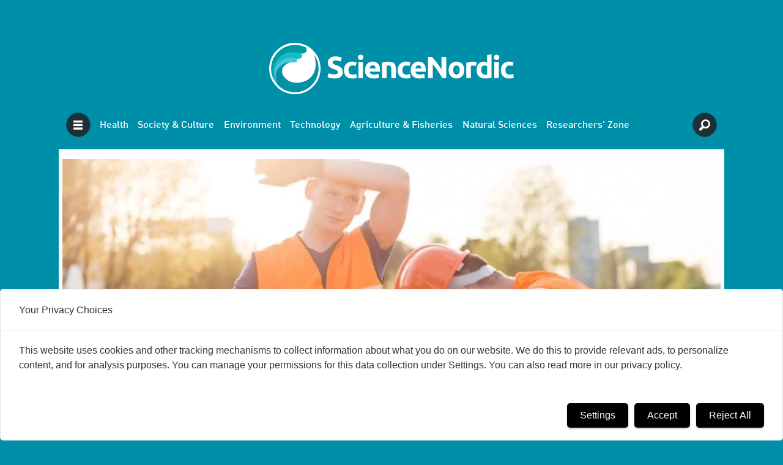

--- FILE ---
content_type: text/html; charset=UTF-8
request_url: https://www.sciencenordic.com/climate-change-denmark-society--culture/climate-change-will-make-us-sweat-more-and-work-less/1447894
body_size: 20161
content:
<!DOCTYPE html>
<html lang="en-GB" dir="ltr" class="resp_fonts">

    <head>
                
                <script type="module">
                    import { ClientAPI } from '/view-resources/baseview/public/common/ClientAPI/index.js?v=1768293024-L4';
                    window.labClientAPI = new ClientAPI({
                        pageData: {
                            url: 'https://www.sciencenordic.com/climate-change-denmark-society--culture/climate-change-will-make-us-sweat-more-and-work-less/1447894',
                            pageType: 'article',
                            pageId: '1447894',
                            section: 'society and culture',
                            title: 'Climate change will make us sweat more and work less',
                            seotitle: 'Climate change will make us sweat more and work less',
                            sometitle: 'Climate change will make us sweat more and work less',
                            description: 'Rising temperatures due to climate change will make us lazier and decrease productivity. It will hit GDP hard, say scientists.',
                            seodescription: 'Rising temperatures due to climate change will make us lazier and decrease productivity. It will hit GDP hard, say scientists.',
                            somedescription: 'Rising temperatures due to climate change will make us lazier and decrease productivity. It will hit GDP hard, say scientists.',
                            device: 'desktop',
                            cmsVersion: '4.2.15',
                            contentLanguage: 'en-GB',
                            published: '2017-08-16T05:35:00.000Z',
                            tags: ["denmark", "climate change", "videnskab.dk", "society and culture", "society & culture", "work"],
                            bylines: ["Kristian Sjøgren"],
                            site: {
                                domain: 'https://www.sciencenordic.com',
                                id: '8',
                                alias: 'sciencenordic'
                            }
                            // Todo: Add paywall info ...
                        },
                        debug: false
                    });
                </script>

                <title>Climate change will make us sweat more and work less</title>
                <meta name="title" content="Climate change will make us sweat more and work less">
                <meta name="description" content="Rising temperatures due to climate change will make us lazier and decrease productivity. It will hit GDP hard, say scientists.">
                <meta http-equiv="Content-Type" content="text/html; charset=utf-8">
                <link rel="canonical" href="https://www.sciencenordic.com/climate-change-denmark-society--culture/climate-change-will-make-us-sweat-more-and-work-less/1447894">
                <meta name="viewport" content="width=device-width, initial-scale=1">
                
                <meta property="og:type" content="article">
                <meta property="og:title" content="Climate change will make us sweat more and work less">
                <meta property="og:description" content="Rising temperatures due to climate change will make us lazier and decrease productivity. It will hit GDP hard, say scientists.">
                <meta property="article:published_time" content="2017-08-16T05:35:00.000Z">
                <meta property="article:modified_time" content="">
                <meta property="article:author" content="Kristian Sjøgren">
                <meta property="article:tag" content="denmark">
                <meta property="article:tag" content="climate change">
                <meta property="article:tag" content="videnskab.dk">
                <meta property="article:tag" content="society and culture">
                <meta property="article:tag" content="society &amp; culture">
                <meta property="article:tag" content="work">
                <meta property="og:image" content="https://image.sciencenordic.com/1447913.jpg?imageId=1447913&panox=0&panoy=0&panow=0&panoh=0&width=1200&height=683">
                <meta property="og:image:width" content="1200">
                <meta property="og:image:height" content="684">
                <meta name="twitter:card" content="summary_large_image">
                
                <meta name="twitter:title" content="Climate change will make us sweat more and work less">
                <meta name="twitter:description" content="Rising temperatures due to climate change will make us lazier and decrease productivity. It will hit GDP hard, say scientists.">
                <meta name="twitter:image" content="https://image.sciencenordic.com/1447913.jpg?imageId=1447913&panox=0&panoy=0&panow=0&panoh=0&width=1200&height=683">
                <link rel="alternate" type="application/json+oembed" href="https://www.sciencenordic.com/climate-change-denmark-society--culture/climate-change-will-make-us-sweat-more-and-work-less/1447894?lab_viewport=oembed">

                
                <script src="https://functions.adnami.io/api/macro/adsm.macro.sciencenordic.com.js" async="async"></script>
                
                
                <meta property="og:url" content="https://www.sciencenordic.com/climate-change-denmark-society--culture/climate-change-will-make-us-sweat-more-and-work-less/1447894">
                <link rel="shortcut icon" type="image/png" sizes="256x256" href="https://forskning.no/favicon/favicon_256x256.png">
                <link rel="icon" type="image/png" sizes="256x256" href="https://forskning.no/favicon/favicon_256x256.png">
                    
                <link href="https://fonts.googleapis.com/css?family=Merriweather:300,400,700,900" rel="stylesheet"  media="print" onload="this.media='all'" >
                <link rel="stylesheet" href="/view-resources/view/css/grid.css?v=1768293024-L4">
                <link rel="stylesheet" href="/view-resources/view/css/main.css?v=1768293024-L4">
                <link rel="stylesheet" href="/view-resources/view/css/colors.css?v=1768293024-L4">
                <link rel="stylesheet" href="/view-resources/view/css/print.css?v=1768293024-L4" media="print">
                <link rel="stylesheet" href="/view-resources/view/css/foundation-icons/foundation-icons.css?v=1768293024-L4">
                <link rel="stylesheet" href="https://fonts.googleapis.com/css?family=Crimson+Text:400,600,700?v=1768293024-L4">
                <link rel="stylesheet" href="/view-resources/view/css/site/sciencenordic.css?v=1768293024-L4">
                <style data-key="background_colors">
                    .bg-primary-light {background-color: rgb(0, 143, 168);color: #fff;}.bg-primary {background-color: rgb(1, 80, 96);color: #fff;}.bg-primary-dark {background-color: rgba(52,53,80,1);color: #fff;}.bg-secondary-light {background-color: rgba(0, 0, 0, 0);color: #fff;}.bg-secondary {background-color: rgb(217, 218, 215);}.bg-tertiary-light {background-color: rgba(0, 0, 0, 0);color: #fff;}.bg-tertiary {background-color: rgba(0, 0, 0, 0);color: #fff;}.bg-tertiary-dark {background-color: rgba(0, 0, 0, 0);color: #fff;}.bg-quaternary-light {background-color: rgba(0, 0, 0, 0);color: #fff;}.bg-quaternary {background-color: rgb(163, 39, 46);color: #fff;}.bg-quaternary-dark {background-color: rgba(0, 0, 0, 0);color: #fff;}.bg-gray-light {background-color: rgba(0, 0, 0, 0);color: #fff;}.bg-gray {background-color: rgba(0, 0, 0, 0);color: #fff;}.bg-gray-dark {background-color: rgba(0, 0, 0, 0);color: #fff;}.bg-black {background-color: rgb(0, 0, 0);color: #fff;}.bg-white {background-color: rgb(255, 255, 255);}@media (max-width: 1023px) { .color_mobile_bg-primary-light {background-color: rgb(0, 143, 168);}}@media (max-width: 1023px) { .color_mobile_bg-primary {background-color: rgb(1, 80, 96);}}@media (max-width: 1023px) { .color_mobile_bg-primary-dark {background-color: rgba(52,53,80,1);}}@media (max-width: 1023px) { .color_mobile_bg-secondary-light {background-color: rgba(0, 0, 0, 0);}}@media (max-width: 1023px) { .color_mobile_bg-secondary {background-color: rgb(217, 218, 215);}}@media (max-width: 1023px) { .color_mobile_bg-tertiary-light {background-color: rgba(0, 0, 0, 0);}}@media (max-width: 1023px) { .color_mobile_bg-tertiary {background-color: rgba(0, 0, 0, 0);}}@media (max-width: 1023px) { .color_mobile_bg-tertiary-dark {background-color: rgba(0, 0, 0, 0);}}@media (max-width: 1023px) { .color_mobile_bg-quaternary-light {background-color: rgba(0, 0, 0, 0);}}@media (max-width: 1023px) { .color_mobile_bg-quaternary {background-color: rgb(163, 39, 46);}}@media (max-width: 1023px) { .color_mobile_bg-quaternary-dark {background-color: rgba(0, 0, 0, 0);}}@media (max-width: 1023px) { .color_mobile_bg-gray-light {background-color: rgba(0, 0, 0, 0);}}@media (max-width: 1023px) { .color_mobile_bg-gray {background-color: rgba(0, 0, 0, 0);}}@media (max-width: 1023px) { .color_mobile_bg-gray-dark {background-color: rgba(0, 0, 0, 0);}}@media (max-width: 1023px) { .color_mobile_bg-black {background-color: rgb(0, 0, 0);}}@media (max-width: 1023px) { .color_mobile_bg-white {background-color: rgb(255, 255, 255);}}
                </style>
                <style data-key="background_colors_opacity">
                    .bg-primary-light.op-bg_20 {background-color: rgba(0, 143, 168, 0.2);color: #fff;}.bg-primary-light.op-bg_40 {background-color: rgba(0, 143, 168, 0.4);color: #fff;}.bg-primary-light.op-bg_60 {background-color: rgba(0, 143, 168, 0.6);color: #fff;}.bg-primary-light.op-bg_80 {background-color: rgba(0, 143, 168, 0.8);color: #fff;}.bg-primary.op-bg_20 {background-color: rgba(1, 80, 96, 0.2);color: #fff;}.bg-primary.op-bg_40 {background-color: rgba(1, 80, 96, 0.4);color: #fff;}.bg-primary.op-bg_60 {background-color: rgba(1, 80, 96, 0.6);color: #fff;}.bg-primary.op-bg_80 {background-color: rgba(1, 80, 96, 0.8);color: #fff;}.bg-primary-dark.op-bg_20 {background-color: rgba(52, 53, 80, 0.2);color: #fff;}.bg-primary-dark.op-bg_40 {background-color: rgba(52, 53, 80, 0.4);color: #fff;}.bg-primary-dark.op-bg_60 {background-color: rgba(52, 53, 80, 0.6);color: #fff;}.bg-primary-dark.op-bg_80 {background-color: rgba(52, 53, 80, 0.8);color: #fff;}.bg-secondary-light.op-bg_20 {background-color: rgba(0, 0, 0, 0.2);color: #fff;}.bg-secondary-light.op-bg_40 {background-color: rgba(0, 0, 0, 0.4);color: #fff;}.bg-secondary-light.op-bg_60 {background-color: rgba(0, 0, 0, 0.6);color: #fff;}.bg-secondary-light.op-bg_80 {background-color: rgba(0, 0, 0, 0.8);color: #fff;}.bg-secondary.op-bg_20 {background-color: rgba(217, 218, 215, 0.2);}.bg-secondary.op-bg_40 {background-color: rgba(217, 218, 215, 0.4);}.bg-secondary.op-bg_60 {background-color: rgba(217, 218, 215, 0.6);}.bg-secondary.op-bg_80 {background-color: rgba(217, 218, 215, 0.8);}.bg-tertiary-light.op-bg_20 {background-color: rgba(0, 0, 0, 0.2);color: #fff;}.bg-tertiary-light.op-bg_40 {background-color: rgba(0, 0, 0, 0.4);color: #fff;}.bg-tertiary-light.op-bg_60 {background-color: rgba(0, 0, 0, 0.6);color: #fff;}.bg-tertiary-light.op-bg_80 {background-color: rgba(0, 0, 0, 0.8);color: #fff;}.bg-tertiary.op-bg_20 {background-color: rgba(0, 0, 0, 0.2);color: #fff;}.bg-tertiary.op-bg_40 {background-color: rgba(0, 0, 0, 0.4);color: #fff;}.bg-tertiary.op-bg_60 {background-color: rgba(0, 0, 0, 0.6);color: #fff;}.bg-tertiary.op-bg_80 {background-color: rgba(0, 0, 0, 0.8);color: #fff;}.bg-tertiary-dark.op-bg_20 {background-color: rgba(0, 0, 0, 0.2);color: #fff;}.bg-tertiary-dark.op-bg_40 {background-color: rgba(0, 0, 0, 0.4);color: #fff;}.bg-tertiary-dark.op-bg_60 {background-color: rgba(0, 0, 0, 0.6);color: #fff;}.bg-tertiary-dark.op-bg_80 {background-color: rgba(0, 0, 0, 0.8);color: #fff;}.bg-quaternary-light.op-bg_20 {background-color: rgba(0, 0, 0, 0.2);color: #fff;}.bg-quaternary-light.op-bg_40 {background-color: rgba(0, 0, 0, 0.4);color: #fff;}.bg-quaternary-light.op-bg_60 {background-color: rgba(0, 0, 0, 0.6);color: #fff;}.bg-quaternary-light.op-bg_80 {background-color: rgba(0, 0, 0, 0.8);color: #fff;}.bg-quaternary.op-bg_20 {background-color: rgba(163, 39, 46, 0.2);color: #fff;}.bg-quaternary.op-bg_40 {background-color: rgba(163, 39, 46, 0.4);color: #fff;}.bg-quaternary.op-bg_60 {background-color: rgba(163, 39, 46, 0.6);color: #fff;}.bg-quaternary.op-bg_80 {background-color: rgba(163, 39, 46, 0.8);color: #fff;}.bg-quaternary-dark.op-bg_20 {background-color: rgba(0, 0, 0, 0.2);color: #fff;}.bg-quaternary-dark.op-bg_40 {background-color: rgba(0, 0, 0, 0.4);color: #fff;}.bg-quaternary-dark.op-bg_60 {background-color: rgba(0, 0, 0, 0.6);color: #fff;}.bg-quaternary-dark.op-bg_80 {background-color: rgba(0, 0, 0, 0.8);color: #fff;}.bg-gray-light.op-bg_20 {background-color: rgba(0, 0, 0, 0.2);color: #fff;}.bg-gray-light.op-bg_40 {background-color: rgba(0, 0, 0, 0.4);color: #fff;}.bg-gray-light.op-bg_60 {background-color: rgba(0, 0, 0, 0.6);color: #fff;}.bg-gray-light.op-bg_80 {background-color: rgba(0, 0, 0, 0.8);color: #fff;}.bg-gray.op-bg_20 {background-color: rgba(0, 0, 0, 0.2);color: #fff;}.bg-gray.op-bg_40 {background-color: rgba(0, 0, 0, 0.4);color: #fff;}.bg-gray.op-bg_60 {background-color: rgba(0, 0, 0, 0.6);color: #fff;}.bg-gray.op-bg_80 {background-color: rgba(0, 0, 0, 0.8);color: #fff;}.bg-gray-dark.op-bg_20 {background-color: rgba(0, 0, 0, 0.2);color: #fff;}.bg-gray-dark.op-bg_40 {background-color: rgba(0, 0, 0, 0.4);color: #fff;}.bg-gray-dark.op-bg_60 {background-color: rgba(0, 0, 0, 0.6);color: #fff;}.bg-gray-dark.op-bg_80 {background-color: rgba(0, 0, 0, 0.8);color: #fff;}.bg-black.op-bg_20 {background-color: rgba(0, 0, 0, 0.2);color: #fff;}.bg-black.op-bg_40 {background-color: rgba(0, 0, 0, 0.4);color: #fff;}.bg-black.op-bg_60 {background-color: rgba(0, 0, 0, 0.6);color: #fff;}.bg-black.op-bg_80 {background-color: rgba(0, 0, 0, 0.8);color: #fff;}.bg-white.op-bg_20 {background-color: rgba(255, 255, 255, 0.2);}.bg-white.op-bg_40 {background-color: rgba(255, 255, 255, 0.4);}.bg-white.op-bg_60 {background-color: rgba(255, 255, 255, 0.6);}.bg-white.op-bg_80 {background-color: rgba(255, 255, 255, 0.8);}@media (max-width: 1023px) { .color_mobile_bg-primary-light.op-bg_20 {background-color: rgba(0, 143, 168, 0.2);}}@media (max-width: 1023px) { .color_mobile_bg-primary-light.op-bg_40 {background-color: rgba(0, 143, 168, 0.4);}}@media (max-width: 1023px) { .color_mobile_bg-primary-light.op-bg_60 {background-color: rgba(0, 143, 168, 0.6);}}@media (max-width: 1023px) { .color_mobile_bg-primary-light.op-bg_80 {background-color: rgba(0, 143, 168, 0.8);}}@media (max-width: 1023px) { .color_mobile_bg-primary.op-bg_20 {background-color: rgba(1, 80, 96, 0.2);}}@media (max-width: 1023px) { .color_mobile_bg-primary.op-bg_40 {background-color: rgba(1, 80, 96, 0.4);}}@media (max-width: 1023px) { .color_mobile_bg-primary.op-bg_60 {background-color: rgba(1, 80, 96, 0.6);}}@media (max-width: 1023px) { .color_mobile_bg-primary.op-bg_80 {background-color: rgba(1, 80, 96, 0.8);}}@media (max-width: 1023px) { .color_mobile_bg-primary-dark.op-bg_20 {background-color: rgba(52, 53, 80, 0.2);}}@media (max-width: 1023px) { .color_mobile_bg-primary-dark.op-bg_40 {background-color: rgba(52, 53, 80, 0.4);}}@media (max-width: 1023px) { .color_mobile_bg-primary-dark.op-bg_60 {background-color: rgba(52, 53, 80, 0.6);}}@media (max-width: 1023px) { .color_mobile_bg-primary-dark.op-bg_80 {background-color: rgba(52, 53, 80, 0.8);}}@media (max-width: 1023px) { .color_mobile_bg-secondary-light.op-bg_20 {background-color: rgba(0, 0, 0, 0.2);}}@media (max-width: 1023px) { .color_mobile_bg-secondary-light.op-bg_40 {background-color: rgba(0, 0, 0, 0.4);}}@media (max-width: 1023px) { .color_mobile_bg-secondary-light.op-bg_60 {background-color: rgba(0, 0, 0, 0.6);}}@media (max-width: 1023px) { .color_mobile_bg-secondary-light.op-bg_80 {background-color: rgba(0, 0, 0, 0.8);}}@media (max-width: 1023px) { .color_mobile_bg-secondary.op-bg_20 {background-color: rgba(217, 218, 215, 0.2);}}@media (max-width: 1023px) { .color_mobile_bg-secondary.op-bg_40 {background-color: rgba(217, 218, 215, 0.4);}}@media (max-width: 1023px) { .color_mobile_bg-secondary.op-bg_60 {background-color: rgba(217, 218, 215, 0.6);}}@media (max-width: 1023px) { .color_mobile_bg-secondary.op-bg_80 {background-color: rgba(217, 218, 215, 0.8);}}@media (max-width: 1023px) { .color_mobile_bg-tertiary-light.op-bg_20 {background-color: rgba(0, 0, 0, 0.2);}}@media (max-width: 1023px) { .color_mobile_bg-tertiary-light.op-bg_40 {background-color: rgba(0, 0, 0, 0.4);}}@media (max-width: 1023px) { .color_mobile_bg-tertiary-light.op-bg_60 {background-color: rgba(0, 0, 0, 0.6);}}@media (max-width: 1023px) { .color_mobile_bg-tertiary-light.op-bg_80 {background-color: rgba(0, 0, 0, 0.8);}}@media (max-width: 1023px) { .color_mobile_bg-tertiary.op-bg_20 {background-color: rgba(0, 0, 0, 0.2);}}@media (max-width: 1023px) { .color_mobile_bg-tertiary.op-bg_40 {background-color: rgba(0, 0, 0, 0.4);}}@media (max-width: 1023px) { .color_mobile_bg-tertiary.op-bg_60 {background-color: rgba(0, 0, 0, 0.6);}}@media (max-width: 1023px) { .color_mobile_bg-tertiary.op-bg_80 {background-color: rgba(0, 0, 0, 0.8);}}@media (max-width: 1023px) { .color_mobile_bg-tertiary-dark.op-bg_20 {background-color: rgba(0, 0, 0, 0.2);}}@media (max-width: 1023px) { .color_mobile_bg-tertiary-dark.op-bg_40 {background-color: rgba(0, 0, 0, 0.4);}}@media (max-width: 1023px) { .color_mobile_bg-tertiary-dark.op-bg_60 {background-color: rgba(0, 0, 0, 0.6);}}@media (max-width: 1023px) { .color_mobile_bg-tertiary-dark.op-bg_80 {background-color: rgba(0, 0, 0, 0.8);}}@media (max-width: 1023px) { .color_mobile_bg-quaternary-light.op-bg_20 {background-color: rgba(0, 0, 0, 0.2);}}@media (max-width: 1023px) { .color_mobile_bg-quaternary-light.op-bg_40 {background-color: rgba(0, 0, 0, 0.4);}}@media (max-width: 1023px) { .color_mobile_bg-quaternary-light.op-bg_60 {background-color: rgba(0, 0, 0, 0.6);}}@media (max-width: 1023px) { .color_mobile_bg-quaternary-light.op-bg_80 {background-color: rgba(0, 0, 0, 0.8);}}@media (max-width: 1023px) { .color_mobile_bg-quaternary.op-bg_20 {background-color: rgba(163, 39, 46, 0.2);}}@media (max-width: 1023px) { .color_mobile_bg-quaternary.op-bg_40 {background-color: rgba(163, 39, 46, 0.4);}}@media (max-width: 1023px) { .color_mobile_bg-quaternary.op-bg_60 {background-color: rgba(163, 39, 46, 0.6);}}@media (max-width: 1023px) { .color_mobile_bg-quaternary.op-bg_80 {background-color: rgba(163, 39, 46, 0.8);}}@media (max-width: 1023px) { .color_mobile_bg-quaternary-dark.op-bg_20 {background-color: rgba(0, 0, 0, 0.2);}}@media (max-width: 1023px) { .color_mobile_bg-quaternary-dark.op-bg_40 {background-color: rgba(0, 0, 0, 0.4);}}@media (max-width: 1023px) { .color_mobile_bg-quaternary-dark.op-bg_60 {background-color: rgba(0, 0, 0, 0.6);}}@media (max-width: 1023px) { .color_mobile_bg-quaternary-dark.op-bg_80 {background-color: rgba(0, 0, 0, 0.8);}}@media (max-width: 1023px) { .color_mobile_bg-gray-light.op-bg_20 {background-color: rgba(0, 0, 0, 0.2);}}@media (max-width: 1023px) { .color_mobile_bg-gray-light.op-bg_40 {background-color: rgba(0, 0, 0, 0.4);}}@media (max-width: 1023px) { .color_mobile_bg-gray-light.op-bg_60 {background-color: rgba(0, 0, 0, 0.6);}}@media (max-width: 1023px) { .color_mobile_bg-gray-light.op-bg_80 {background-color: rgba(0, 0, 0, 0.8);}}@media (max-width: 1023px) { .color_mobile_bg-gray.op-bg_20 {background-color: rgba(0, 0, 0, 0.2);}}@media (max-width: 1023px) { .color_mobile_bg-gray.op-bg_40 {background-color: rgba(0, 0, 0, 0.4);}}@media (max-width: 1023px) { .color_mobile_bg-gray.op-bg_60 {background-color: rgba(0, 0, 0, 0.6);}}@media (max-width: 1023px) { .color_mobile_bg-gray.op-bg_80 {background-color: rgba(0, 0, 0, 0.8);}}@media (max-width: 1023px) { .color_mobile_bg-gray-dark.op-bg_20 {background-color: rgba(0, 0, 0, 0.2);}}@media (max-width: 1023px) { .color_mobile_bg-gray-dark.op-bg_40 {background-color: rgba(0, 0, 0, 0.4);}}@media (max-width: 1023px) { .color_mobile_bg-gray-dark.op-bg_60 {background-color: rgba(0, 0, 0, 0.6);}}@media (max-width: 1023px) { .color_mobile_bg-gray-dark.op-bg_80 {background-color: rgba(0, 0, 0, 0.8);}}@media (max-width: 1023px) { .color_mobile_bg-black.op-bg_20 {background-color: rgba(0, 0, 0, 0.2);}}@media (max-width: 1023px) { .color_mobile_bg-black.op-bg_40 {background-color: rgba(0, 0, 0, 0.4);}}@media (max-width: 1023px) { .color_mobile_bg-black.op-bg_60 {background-color: rgba(0, 0, 0, 0.6);}}@media (max-width: 1023px) { .color_mobile_bg-black.op-bg_80 {background-color: rgba(0, 0, 0, 0.8);}}@media (max-width: 1023px) { .color_mobile_bg-white.op-bg_20 {background-color: rgba(255, 255, 255, 0.2);}}@media (max-width: 1023px) { .color_mobile_bg-white.op-bg_40 {background-color: rgba(255, 255, 255, 0.4);}}@media (max-width: 1023px) { .color_mobile_bg-white.op-bg_60 {background-color: rgba(255, 255, 255, 0.6);}}@media (max-width: 1023px) { .color_mobile_bg-white.op-bg_80 {background-color: rgba(255, 255, 255, 0.8);}}
                </style>
                <style data-key="border_colors">
                    .border-bg-primary-light {border-color: rgb(0, 143, 168) !important;}.border-bg-primary {border-color: rgb(1, 80, 96) !important;}.border-bg-primary-dark {border-color: rgba(52,53,80,1) !important;}.border-bg-secondary-light {border-color: rgba(0, 0, 0, 0) !important;}.border-bg-secondary {border-color: rgb(217, 218, 215) !important;}.border-bg-tertiary-light {border-color: rgba(0, 0, 0, 0) !important;}.border-bg-tertiary {border-color: rgba(0, 0, 0, 0) !important;}.border-bg-tertiary-dark {border-color: rgba(0, 0, 0, 0) !important;}.border-bg-quaternary-light {border-color: rgba(0, 0, 0, 0) !important;}.border-bg-quaternary {border-color: rgb(163, 39, 46) !important;}.border-bg-quaternary-dark {border-color: rgba(0, 0, 0, 0) !important;}.border-bg-gray-light {border-color: rgba(0, 0, 0, 0) !important;}.border-bg-gray {border-color: rgba(0, 0, 0, 0) !important;}.border-bg-gray-dark {border-color: rgba(0, 0, 0, 0) !important;}.border-bg-black {border-color: rgb(0, 0, 0) !important;}.border-bg-white {border-color: rgb(255, 255, 255) !important;}@media (max-width: 1023px) { .mobile_border-bg-primary-light {border-color: rgb(0, 143, 168) !important;}}@media (max-width: 1023px) { .mobile_border-bg-primary {border-color: rgb(1, 80, 96) !important;}}@media (max-width: 1023px) { .mobile_border-bg-primary-dark {border-color: rgba(52,53,80,1) !important;}}@media (max-width: 1023px) { .mobile_border-bg-secondary-light {border-color: rgba(0, 0, 0, 0) !important;}}@media (max-width: 1023px) { .mobile_border-bg-secondary {border-color: rgb(217, 218, 215) !important;}}@media (max-width: 1023px) { .mobile_border-bg-tertiary-light {border-color: rgba(0, 0, 0, 0) !important;}}@media (max-width: 1023px) { .mobile_border-bg-tertiary {border-color: rgba(0, 0, 0, 0) !important;}}@media (max-width: 1023px) { .mobile_border-bg-tertiary-dark {border-color: rgba(0, 0, 0, 0) !important;}}@media (max-width: 1023px) { .mobile_border-bg-quaternary-light {border-color: rgba(0, 0, 0, 0) !important;}}@media (max-width: 1023px) { .mobile_border-bg-quaternary {border-color: rgb(163, 39, 46) !important;}}@media (max-width: 1023px) { .mobile_border-bg-quaternary-dark {border-color: rgba(0, 0, 0, 0) !important;}}@media (max-width: 1023px) { .mobile_border-bg-gray-light {border-color: rgba(0, 0, 0, 0) !important;}}@media (max-width: 1023px) { .mobile_border-bg-gray {border-color: rgba(0, 0, 0, 0) !important;}}@media (max-width: 1023px) { .mobile_border-bg-gray-dark {border-color: rgba(0, 0, 0, 0) !important;}}@media (max-width: 1023px) { .mobile_border-bg-black {border-color: rgb(0, 0, 0) !important;}}@media (max-width: 1023px) { .mobile_border-bg-white {border-color: rgb(255, 255, 255) !important;}}
                </style>
                <style data-key="font_colors">
                    .primary-light {color: rgb(24, 147, 169) !important;}.primary {color: rgb(1, 80, 96) !important;}.secondary-light {color: rgb(41, 41, 41) !important;}.secondary {color: rgb(217, 218, 215) !important;}.tertiary {color: rgb(41, 41, 41) !important;}.quaternary {color: rgb(163, 39, 46) !important;}.gray-light {color: rgb(41, 41, 41) !important;}.gray {color: rgb(41, 41, 41) !important;}.gray-dark {color: rgb(41, 41, 41) !important;}.black {color: rgb(0, 0, 0) !important;}.white {color: rgb(255, 255, 255) !important;}@media (max-width: 1023px) { .color_mobile_primary-light {color: rgb(24, 147, 169) !important;}}@media (max-width: 1023px) { .color_mobile_primary {color: rgb(1, 80, 96) !important;}}@media (max-width: 1023px) { .color_mobile_secondary-light {color: rgb(41, 41, 41) !important;}}@media (max-width: 1023px) { .color_mobile_secondary {color: rgb(217, 218, 215) !important;}}@media (max-width: 1023px) { .color_mobile_tertiary {color: rgb(41, 41, 41) !important;}}@media (max-width: 1023px) { .color_mobile_quaternary {color: rgb(163, 39, 46) !important;}}@media (max-width: 1023px) { .color_mobile_gray-light {color: rgb(41, 41, 41) !important;}}@media (max-width: 1023px) { .color_mobile_gray {color: rgb(41, 41, 41) !important;}}@media (max-width: 1023px) { .color_mobile_gray-dark {color: rgb(41, 41, 41) !important;}}@media (max-width: 1023px) { .color_mobile_black {color: rgb(0, 0, 0) !important;}}@media (max-width: 1023px) { .color_mobile_white {color: rgb(255, 255, 255) !important;}}
                </style>
                <style data-key="image_gradient">
                    .image-gradient-bg-primary-light .img:after {background-image: linear-gradient(to bottom, transparent 50%, rgb(0, 143, 168));content: "";position: absolute;top: 0;left: 0;right: 0;bottom: 0;pointer-events: none;}.image-gradient-bg-primary .img:after {background-image: linear-gradient(to bottom, transparent 50%, rgb(1, 80, 96));content: "";position: absolute;top: 0;left: 0;right: 0;bottom: 0;pointer-events: none;}.image-gradient-bg-primary-dark .img:after {background-image: linear-gradient(to bottom, transparent 50%, rgba(52,53,80,1));content: "";position: absolute;top: 0;left: 0;right: 0;bottom: 0;pointer-events: none;}.image-gradient-bg-secondary-light .img:after {background-image: linear-gradient(to bottom, transparent 50%, rgba(0, 0, 0, 0));content: "";position: absolute;top: 0;left: 0;right: 0;bottom: 0;pointer-events: none;}.image-gradient-bg-secondary .img:after {background-image: linear-gradient(to bottom, transparent 50%, rgb(217, 218, 215));content: "";position: absolute;top: 0;left: 0;right: 0;bottom: 0;pointer-events: none;}.image-gradient-bg-tertiary-light .img:after {background-image: linear-gradient(to bottom, transparent 50%, rgba(0, 0, 0, 0));content: "";position: absolute;top: 0;left: 0;right: 0;bottom: 0;pointer-events: none;}.image-gradient-bg-tertiary .img:after {background-image: linear-gradient(to bottom, transparent 50%, rgba(0, 0, 0, 0));content: "";position: absolute;top: 0;left: 0;right: 0;bottom: 0;pointer-events: none;}.image-gradient-bg-tertiary-dark .img:after {background-image: linear-gradient(to bottom, transparent 50%, rgba(0, 0, 0, 0));content: "";position: absolute;top: 0;left: 0;right: 0;bottom: 0;pointer-events: none;}.image-gradient-bg-quaternary-light .img:after {background-image: linear-gradient(to bottom, transparent 50%, rgba(0, 0, 0, 0));content: "";position: absolute;top: 0;left: 0;right: 0;bottom: 0;pointer-events: none;}.image-gradient-bg-quaternary .img:after {background-image: linear-gradient(to bottom, transparent 50%, rgb(163, 39, 46));content: "";position: absolute;top: 0;left: 0;right: 0;bottom: 0;pointer-events: none;}.image-gradient-bg-quaternary-dark .img:after {background-image: linear-gradient(to bottom, transparent 50%, rgba(0, 0, 0, 0));content: "";position: absolute;top: 0;left: 0;right: 0;bottom: 0;pointer-events: none;}.image-gradient-bg-gray-light .img:after {background-image: linear-gradient(to bottom, transparent 50%, rgba(0, 0, 0, 0));content: "";position: absolute;top: 0;left: 0;right: 0;bottom: 0;pointer-events: none;}.image-gradient-bg-gray .img:after {background-image: linear-gradient(to bottom, transparent 50%, rgba(0, 0, 0, 0));content: "";position: absolute;top: 0;left: 0;right: 0;bottom: 0;pointer-events: none;}.image-gradient-bg-gray-dark .img:after {background-image: linear-gradient(to bottom, transparent 50%, rgba(0, 0, 0, 0));content: "";position: absolute;top: 0;left: 0;right: 0;bottom: 0;pointer-events: none;}.image-gradient-bg-black .img:after {background-image: linear-gradient(to bottom, transparent 50%, rgb(0, 0, 0));content: "";position: absolute;top: 0;left: 0;right: 0;bottom: 0;pointer-events: none;}.image-gradient-bg-white .img:after {background-image: linear-gradient(to bottom, transparent 50%, rgb(255, 255, 255));content: "";position: absolute;top: 0;left: 0;right: 0;bottom: 0;pointer-events: none;}@media (max-width: 1023px) { .color_mobile_image-gradient-bg-primary-light .img:after {background-image: linear-gradient(to bottom, transparent 50%, rgb(0, 143, 168));content: "";position: absolute;top: 0;left: 0;right: 0;bottom: 0;pointer-events: none;}}@media (max-width: 1023px) { .color_mobile_image-gradient-bg-primary .img:after {background-image: linear-gradient(to bottom, transparent 50%, rgb(1, 80, 96));content: "";position: absolute;top: 0;left: 0;right: 0;bottom: 0;pointer-events: none;}}@media (max-width: 1023px) { .color_mobile_image-gradient-bg-primary-dark .img:after {background-image: linear-gradient(to bottom, transparent 50%, rgba(52,53,80,1));content: "";position: absolute;top: 0;left: 0;right: 0;bottom: 0;pointer-events: none;}}@media (max-width: 1023px) { .color_mobile_image-gradient-bg-secondary-light .img:after {background-image: linear-gradient(to bottom, transparent 50%, rgba(0, 0, 0, 0));content: "";position: absolute;top: 0;left: 0;right: 0;bottom: 0;pointer-events: none;}}@media (max-width: 1023px) { .color_mobile_image-gradient-bg-secondary .img:after {background-image: linear-gradient(to bottom, transparent 50%, rgb(217, 218, 215));content: "";position: absolute;top: 0;left: 0;right: 0;bottom: 0;pointer-events: none;}}@media (max-width: 1023px) { .color_mobile_image-gradient-bg-tertiary-light .img:after {background-image: linear-gradient(to bottom, transparent 50%, rgba(0, 0, 0, 0));content: "";position: absolute;top: 0;left: 0;right: 0;bottom: 0;pointer-events: none;}}@media (max-width: 1023px) { .color_mobile_image-gradient-bg-tertiary .img:after {background-image: linear-gradient(to bottom, transparent 50%, rgba(0, 0, 0, 0));content: "";position: absolute;top: 0;left: 0;right: 0;bottom: 0;pointer-events: none;}}@media (max-width: 1023px) { .color_mobile_image-gradient-bg-tertiary-dark .img:after {background-image: linear-gradient(to bottom, transparent 50%, rgba(0, 0, 0, 0));content: "";position: absolute;top: 0;left: 0;right: 0;bottom: 0;pointer-events: none;}}@media (max-width: 1023px) { .color_mobile_image-gradient-bg-quaternary-light .img:after {background-image: linear-gradient(to bottom, transparent 50%, rgba(0, 0, 0, 0));content: "";position: absolute;top: 0;left: 0;right: 0;bottom: 0;pointer-events: none;}}@media (max-width: 1023px) { .color_mobile_image-gradient-bg-quaternary .img:after {background-image: linear-gradient(to bottom, transparent 50%, rgb(163, 39, 46));content: "";position: absolute;top: 0;left: 0;right: 0;bottom: 0;pointer-events: none;}}@media (max-width: 1023px) { .color_mobile_image-gradient-bg-quaternary-dark .img:after {background-image: linear-gradient(to bottom, transparent 50%, rgba(0, 0, 0, 0));content: "";position: absolute;top: 0;left: 0;right: 0;bottom: 0;pointer-events: none;}}@media (max-width: 1023px) { .color_mobile_image-gradient-bg-gray-light .img:after {background-image: linear-gradient(to bottom, transparent 50%, rgba(0, 0, 0, 0));content: "";position: absolute;top: 0;left: 0;right: 0;bottom: 0;pointer-events: none;}}@media (max-width: 1023px) { .color_mobile_image-gradient-bg-gray .img:after {background-image: linear-gradient(to bottom, transparent 50%, rgba(0, 0, 0, 0));content: "";position: absolute;top: 0;left: 0;right: 0;bottom: 0;pointer-events: none;}}@media (max-width: 1023px) { .color_mobile_image-gradient-bg-gray-dark .img:after {background-image: linear-gradient(to bottom, transparent 50%, rgba(0, 0, 0, 0));content: "";position: absolute;top: 0;left: 0;right: 0;bottom: 0;pointer-events: none;}}@media (max-width: 1023px) { .color_mobile_image-gradient-bg-black .img:after {background-image: linear-gradient(to bottom, transparent 50%, rgb(0, 0, 0));content: "";position: absolute;top: 0;left: 0;right: 0;bottom: 0;pointer-events: none;}}@media (max-width: 1023px) { .color_mobile_image-gradient-bg-white .img:after {background-image: linear-gradient(to bottom, transparent 50%, rgb(255, 255, 255));content: "";position: absolute;top: 0;left: 0;right: 0;bottom: 0;pointer-events: none;}}.image-gradient-bg-primary-light.image-gradient-left .img:after {background-image: linear-gradient(to left, transparent 50%, rgb(0, 143, 168));}.image-gradient-bg-primary.image-gradient-left .img:after {background-image: linear-gradient(to left, transparent 50%, rgb(1, 80, 96));}.image-gradient-bg-primary-dark.image-gradient-left .img:after {background-image: linear-gradient(to left, transparent 50%, rgba(52,53,80,1));}.image-gradient-bg-secondary-light.image-gradient-left .img:after {background-image: linear-gradient(to left, transparent 50%, rgba(0, 0, 0, 0));}.image-gradient-bg-secondary.image-gradient-left .img:after {background-image: linear-gradient(to left, transparent 50%, rgb(217, 218, 215));}.image-gradient-bg-tertiary-light.image-gradient-left .img:after {background-image: linear-gradient(to left, transparent 50%, rgba(0, 0, 0, 0));}.image-gradient-bg-tertiary.image-gradient-left .img:after {background-image: linear-gradient(to left, transparent 50%, rgba(0, 0, 0, 0));}.image-gradient-bg-tertiary-dark.image-gradient-left .img:after {background-image: linear-gradient(to left, transparent 50%, rgba(0, 0, 0, 0));}.image-gradient-bg-quaternary-light.image-gradient-left .img:after {background-image: linear-gradient(to left, transparent 50%, rgba(0, 0, 0, 0));}.image-gradient-bg-quaternary.image-gradient-left .img:after {background-image: linear-gradient(to left, transparent 50%, rgb(163, 39, 46));}.image-gradient-bg-quaternary-dark.image-gradient-left .img:after {background-image: linear-gradient(to left, transparent 50%, rgba(0, 0, 0, 0));}.image-gradient-bg-gray-light.image-gradient-left .img:after {background-image: linear-gradient(to left, transparent 50%, rgba(0, 0, 0, 0));}.image-gradient-bg-gray.image-gradient-left .img:after {background-image: linear-gradient(to left, transparent 50%, rgba(0, 0, 0, 0));}.image-gradient-bg-gray-dark.image-gradient-left .img:after {background-image: linear-gradient(to left, transparent 50%, rgba(0, 0, 0, 0));}.image-gradient-bg-black.image-gradient-left .img:after {background-image: linear-gradient(to left, transparent 50%, rgb(0, 0, 0));}.image-gradient-bg-white.image-gradient-left .img:after {background-image: linear-gradient(to left, transparent 50%, rgb(255, 255, 255));}@media (max-width: 1023px) { .color_mobile_image-gradient-bg-primary-light.image-gradient-left .img:after {background-image: linear-gradient(to left, transparent 50%, rgb(0, 143, 168));}}@media (max-width: 1023px) { .color_mobile_image-gradient-bg-primary.image-gradient-left .img:after {background-image: linear-gradient(to left, transparent 50%, rgb(1, 80, 96));}}@media (max-width: 1023px) { .color_mobile_image-gradient-bg-primary-dark.image-gradient-left .img:after {background-image: linear-gradient(to left, transparent 50%, rgba(52,53,80,1));}}@media (max-width: 1023px) { .color_mobile_image-gradient-bg-secondary-light.image-gradient-left .img:after {background-image: linear-gradient(to left, transparent 50%, rgba(0, 0, 0, 0));}}@media (max-width: 1023px) { .color_mobile_image-gradient-bg-secondary.image-gradient-left .img:after {background-image: linear-gradient(to left, transparent 50%, rgb(217, 218, 215));}}@media (max-width: 1023px) { .color_mobile_image-gradient-bg-tertiary-light.image-gradient-left .img:after {background-image: linear-gradient(to left, transparent 50%, rgba(0, 0, 0, 0));}}@media (max-width: 1023px) { .color_mobile_image-gradient-bg-tertiary.image-gradient-left .img:after {background-image: linear-gradient(to left, transparent 50%, rgba(0, 0, 0, 0));}}@media (max-width: 1023px) { .color_mobile_image-gradient-bg-tertiary-dark.image-gradient-left .img:after {background-image: linear-gradient(to left, transparent 50%, rgba(0, 0, 0, 0));}}@media (max-width: 1023px) { .color_mobile_image-gradient-bg-quaternary-light.image-gradient-left .img:after {background-image: linear-gradient(to left, transparent 50%, rgba(0, 0, 0, 0));}}@media (max-width: 1023px) { .color_mobile_image-gradient-bg-quaternary.image-gradient-left .img:after {background-image: linear-gradient(to left, transparent 50%, rgb(163, 39, 46));}}@media (max-width: 1023px) { .color_mobile_image-gradient-bg-quaternary-dark.image-gradient-left .img:after {background-image: linear-gradient(to left, transparent 50%, rgba(0, 0, 0, 0));}}@media (max-width: 1023px) { .color_mobile_image-gradient-bg-gray-light.image-gradient-left .img:after {background-image: linear-gradient(to left, transparent 50%, rgba(0, 0, 0, 0));}}@media (max-width: 1023px) { .color_mobile_image-gradient-bg-gray.image-gradient-left .img:after {background-image: linear-gradient(to left, transparent 50%, rgba(0, 0, 0, 0));}}@media (max-width: 1023px) { .color_mobile_image-gradient-bg-gray-dark.image-gradient-left .img:after {background-image: linear-gradient(to left, transparent 50%, rgba(0, 0, 0, 0));}}@media (max-width: 1023px) { .color_mobile_image-gradient-bg-black.image-gradient-left .img:after {background-image: linear-gradient(to left, transparent 50%, rgb(0, 0, 0));}}@media (max-width: 1023px) { .color_mobile_image-gradient-bg-white.image-gradient-left .img:after {background-image: linear-gradient(to left, transparent 50%, rgb(255, 255, 255));}}.image-gradient-bg-primary-light.image-gradient-right .img:after {background-image: linear-gradient(to right, transparent 50%, rgb(0, 143, 168));}.image-gradient-bg-primary.image-gradient-right .img:after {background-image: linear-gradient(to right, transparent 50%, rgb(1, 80, 96));}.image-gradient-bg-primary-dark.image-gradient-right .img:after {background-image: linear-gradient(to right, transparent 50%, rgba(52,53,80,1));}.image-gradient-bg-secondary-light.image-gradient-right .img:after {background-image: linear-gradient(to right, transparent 50%, rgba(0, 0, 0, 0));}.image-gradient-bg-secondary.image-gradient-right .img:after {background-image: linear-gradient(to right, transparent 50%, rgb(217, 218, 215));}.image-gradient-bg-tertiary-light.image-gradient-right .img:after {background-image: linear-gradient(to right, transparent 50%, rgba(0, 0, 0, 0));}.image-gradient-bg-tertiary.image-gradient-right .img:after {background-image: linear-gradient(to right, transparent 50%, rgba(0, 0, 0, 0));}.image-gradient-bg-tertiary-dark.image-gradient-right .img:after {background-image: linear-gradient(to right, transparent 50%, rgba(0, 0, 0, 0));}.image-gradient-bg-quaternary-light.image-gradient-right .img:after {background-image: linear-gradient(to right, transparent 50%, rgba(0, 0, 0, 0));}.image-gradient-bg-quaternary.image-gradient-right .img:after {background-image: linear-gradient(to right, transparent 50%, rgb(163, 39, 46));}.image-gradient-bg-quaternary-dark.image-gradient-right .img:after {background-image: linear-gradient(to right, transparent 50%, rgba(0, 0, 0, 0));}.image-gradient-bg-gray-light.image-gradient-right .img:after {background-image: linear-gradient(to right, transparent 50%, rgba(0, 0, 0, 0));}.image-gradient-bg-gray.image-gradient-right .img:after {background-image: linear-gradient(to right, transparent 50%, rgba(0, 0, 0, 0));}.image-gradient-bg-gray-dark.image-gradient-right .img:after {background-image: linear-gradient(to right, transparent 50%, rgba(0, 0, 0, 0));}.image-gradient-bg-black.image-gradient-right .img:after {background-image: linear-gradient(to right, transparent 50%, rgb(0, 0, 0));}.image-gradient-bg-white.image-gradient-right .img:after {background-image: linear-gradient(to right, transparent 50%, rgb(255, 255, 255));}@media (max-width: 1023px) { .color_mobile_image-gradient-bg-primary-light.image-gradient-right .img:after {background-image: linear-gradient(to right, transparent 50%, rgb(0, 143, 168));}}@media (max-width: 1023px) { .color_mobile_image-gradient-bg-primary.image-gradient-right .img:after {background-image: linear-gradient(to right, transparent 50%, rgb(1, 80, 96));}}@media (max-width: 1023px) { .color_mobile_image-gradient-bg-primary-dark.image-gradient-right .img:after {background-image: linear-gradient(to right, transparent 50%, rgba(52,53,80,1));}}@media (max-width: 1023px) { .color_mobile_image-gradient-bg-secondary-light.image-gradient-right .img:after {background-image: linear-gradient(to right, transparent 50%, rgba(0, 0, 0, 0));}}@media (max-width: 1023px) { .color_mobile_image-gradient-bg-secondary.image-gradient-right .img:after {background-image: linear-gradient(to right, transparent 50%, rgb(217, 218, 215));}}@media (max-width: 1023px) { .color_mobile_image-gradient-bg-tertiary-light.image-gradient-right .img:after {background-image: linear-gradient(to right, transparent 50%, rgba(0, 0, 0, 0));}}@media (max-width: 1023px) { .color_mobile_image-gradient-bg-tertiary.image-gradient-right .img:after {background-image: linear-gradient(to right, transparent 50%, rgba(0, 0, 0, 0));}}@media (max-width: 1023px) { .color_mobile_image-gradient-bg-tertiary-dark.image-gradient-right .img:after {background-image: linear-gradient(to right, transparent 50%, rgba(0, 0, 0, 0));}}@media (max-width: 1023px) { .color_mobile_image-gradient-bg-quaternary-light.image-gradient-right .img:after {background-image: linear-gradient(to right, transparent 50%, rgba(0, 0, 0, 0));}}@media (max-width: 1023px) { .color_mobile_image-gradient-bg-quaternary.image-gradient-right .img:after {background-image: linear-gradient(to right, transparent 50%, rgb(163, 39, 46));}}@media (max-width: 1023px) { .color_mobile_image-gradient-bg-quaternary-dark.image-gradient-right .img:after {background-image: linear-gradient(to right, transparent 50%, rgba(0, 0, 0, 0));}}@media (max-width: 1023px) { .color_mobile_image-gradient-bg-gray-light.image-gradient-right .img:after {background-image: linear-gradient(to right, transparent 50%, rgba(0, 0, 0, 0));}}@media (max-width: 1023px) { .color_mobile_image-gradient-bg-gray.image-gradient-right .img:after {background-image: linear-gradient(to right, transparent 50%, rgba(0, 0, 0, 0));}}@media (max-width: 1023px) { .color_mobile_image-gradient-bg-gray-dark.image-gradient-right .img:after {background-image: linear-gradient(to right, transparent 50%, rgba(0, 0, 0, 0));}}@media (max-width: 1023px) { .color_mobile_image-gradient-bg-black.image-gradient-right .img:after {background-image: linear-gradient(to right, transparent 50%, rgb(0, 0, 0));}}@media (max-width: 1023px) { .color_mobile_image-gradient-bg-white.image-gradient-right .img:after {background-image: linear-gradient(to right, transparent 50%, rgb(255, 255, 255));}}.image-gradient-bg-primary-light.image-gradient-top .img:after {background-image: linear-gradient(to top, transparent 50%, rgb(0, 143, 168));}.image-gradient-bg-primary.image-gradient-top .img:after {background-image: linear-gradient(to top, transparent 50%, rgb(1, 80, 96));}.image-gradient-bg-primary-dark.image-gradient-top .img:after {background-image: linear-gradient(to top, transparent 50%, rgba(52,53,80,1));}.image-gradient-bg-secondary-light.image-gradient-top .img:after {background-image: linear-gradient(to top, transparent 50%, rgba(0, 0, 0, 0));}.image-gradient-bg-secondary.image-gradient-top .img:after {background-image: linear-gradient(to top, transparent 50%, rgb(217, 218, 215));}.image-gradient-bg-tertiary-light.image-gradient-top .img:after {background-image: linear-gradient(to top, transparent 50%, rgba(0, 0, 0, 0));}.image-gradient-bg-tertiary.image-gradient-top .img:after {background-image: linear-gradient(to top, transparent 50%, rgba(0, 0, 0, 0));}.image-gradient-bg-tertiary-dark.image-gradient-top .img:after {background-image: linear-gradient(to top, transparent 50%, rgba(0, 0, 0, 0));}.image-gradient-bg-quaternary-light.image-gradient-top .img:after {background-image: linear-gradient(to top, transparent 50%, rgba(0, 0, 0, 0));}.image-gradient-bg-quaternary.image-gradient-top .img:after {background-image: linear-gradient(to top, transparent 50%, rgb(163, 39, 46));}.image-gradient-bg-quaternary-dark.image-gradient-top .img:after {background-image: linear-gradient(to top, transparent 50%, rgba(0, 0, 0, 0));}.image-gradient-bg-gray-light.image-gradient-top .img:after {background-image: linear-gradient(to top, transparent 50%, rgba(0, 0, 0, 0));}.image-gradient-bg-gray.image-gradient-top .img:after {background-image: linear-gradient(to top, transparent 50%, rgba(0, 0, 0, 0));}.image-gradient-bg-gray-dark.image-gradient-top .img:after {background-image: linear-gradient(to top, transparent 50%, rgba(0, 0, 0, 0));}.image-gradient-bg-black.image-gradient-top .img:after {background-image: linear-gradient(to top, transparent 50%, rgb(0, 0, 0));}.image-gradient-bg-white.image-gradient-top .img:after {background-image: linear-gradient(to top, transparent 50%, rgb(255, 255, 255));}@media (max-width: 1023px) { .color_mobile_image-gradient-bg-primary-light.image-gradient-top .img:after {background-image: linear-gradient(to top, transparent 50%, rgb(0, 143, 168));}}@media (max-width: 1023px) { .color_mobile_image-gradient-bg-primary.image-gradient-top .img:after {background-image: linear-gradient(to top, transparent 50%, rgb(1, 80, 96));}}@media (max-width: 1023px) { .color_mobile_image-gradient-bg-primary-dark.image-gradient-top .img:after {background-image: linear-gradient(to top, transparent 50%, rgba(52,53,80,1));}}@media (max-width: 1023px) { .color_mobile_image-gradient-bg-secondary-light.image-gradient-top .img:after {background-image: linear-gradient(to top, transparent 50%, rgba(0, 0, 0, 0));}}@media (max-width: 1023px) { .color_mobile_image-gradient-bg-secondary.image-gradient-top .img:after {background-image: linear-gradient(to top, transparent 50%, rgb(217, 218, 215));}}@media (max-width: 1023px) { .color_mobile_image-gradient-bg-tertiary-light.image-gradient-top .img:after {background-image: linear-gradient(to top, transparent 50%, rgba(0, 0, 0, 0));}}@media (max-width: 1023px) { .color_mobile_image-gradient-bg-tertiary.image-gradient-top .img:after {background-image: linear-gradient(to top, transparent 50%, rgba(0, 0, 0, 0));}}@media (max-width: 1023px) { .color_mobile_image-gradient-bg-tertiary-dark.image-gradient-top .img:after {background-image: linear-gradient(to top, transparent 50%, rgba(0, 0, 0, 0));}}@media (max-width: 1023px) { .color_mobile_image-gradient-bg-quaternary-light.image-gradient-top .img:after {background-image: linear-gradient(to top, transparent 50%, rgba(0, 0, 0, 0));}}@media (max-width: 1023px) { .color_mobile_image-gradient-bg-quaternary.image-gradient-top .img:after {background-image: linear-gradient(to top, transparent 50%, rgb(163, 39, 46));}}@media (max-width: 1023px) { .color_mobile_image-gradient-bg-quaternary-dark.image-gradient-top .img:after {background-image: linear-gradient(to top, transparent 50%, rgba(0, 0, 0, 0));}}@media (max-width: 1023px) { .color_mobile_image-gradient-bg-gray-light.image-gradient-top .img:after {background-image: linear-gradient(to top, transparent 50%, rgba(0, 0, 0, 0));}}@media (max-width: 1023px) { .color_mobile_image-gradient-bg-gray.image-gradient-top .img:after {background-image: linear-gradient(to top, transparent 50%, rgba(0, 0, 0, 0));}}@media (max-width: 1023px) { .color_mobile_image-gradient-bg-gray-dark.image-gradient-top .img:after {background-image: linear-gradient(to top, transparent 50%, rgba(0, 0, 0, 0));}}@media (max-width: 1023px) { .color_mobile_image-gradient-bg-black.image-gradient-top .img:after {background-image: linear-gradient(to top, transparent 50%, rgb(0, 0, 0));}}@media (max-width: 1023px) { .color_mobile_image-gradient-bg-white.image-gradient-top .img:after {background-image: linear-gradient(to top, transparent 50%, rgb(255, 255, 255));}}
                </style>
                <style data-key="custom_css_variables">
                :root {
                    --lab_page_width: 1088px;
                    --lab_columns_gutter: 11px;
                    --space-top: ;
                    --space-top-adnuntiusAd: 120;
                }

                @media(max-width: 767px) {
                    :root {
                        --lab_columns_gutter: 10px;
                    }
                }

                @media(min-width: 767px) {
                    :root {
                    }
                }
                </style>
<script src="/view-resources/public/common/JWTCookie.js?v=1768293024-L4"></script>
<script src="/view-resources/public/common/Paywall.js?v=1768293024-L4"></script>
                <script>
                window.Dac = window.Dac || {};
                (function () {
                    if (navigator) {
                        window.Dac.clientData = {
                            language: navigator.language,
                            userAgent: navigator.userAgent,
                            innerWidth: window.innerWidth,
                            innerHeight: window.innerHeight,
                            deviceByMediaQuery: getDeviceByMediaQuery(),
                            labDevice: 'desktop', // Device from labrador
                            device: 'desktop', // Device from varnish
                            paywall: {
                                isAuthenticated: isPaywallAuthenticated(),
                                toggleAuthenticatedContent: toggleAuthenticatedContent,
                                requiredProducts: [],
                            },
                            page: {
                                id: '1447894',
                                extId: 'sciencenordic-6147'
                            },
                            siteAlias: 'sciencenordic',
                            debug: window.location.href.includes('debug=1')
                        };
                        function getDeviceByMediaQuery() {
                            if (window.matchMedia('(max-width: 767px)').matches) return 'mobile';
                            if (window.matchMedia('(max-width: 1023px)').matches) return 'tablet';
                            return 'desktop';
                        }

                        function isPaywallAuthenticated() {
                            if (window.Dac && window.Dac.JWTCookie) {
                                var JWTCookie = new Dac.JWTCookie({ debug: false });
                                return JWTCookie.isAuthenticated();
                            }
                            return false;
                        }

                        function toggleAuthenticatedContent(settings) {
                            if (!window.Dac || !window.Dac.Paywall) {
                                return;
                            }
                            var Paywall = new Dac.Paywall();
                            var updateDOM = Paywall.updateDOM;

                            if(settings && settings.displayUserName) {
                                var userName = Paywall.getUserName().then((userName) => {
                                    updateDOM(userName !== false, userName, settings.optionalGreetingText);
                                });
                            } else {
                                updateDOM(window.Dac.clientData.paywall.isAuthenticated);
                            }
                        }
                    }
                }());
                </script>

                    <script type="module" src="/view-resources/baseview/public/common/baseview/moduleHandlers.js?v=1768293024-L4" data-cookieconsent="ignore"></script>
<!-- Global site tag (gtag.js) - Google Analytics -->
<script async src="https://www.googletagmanager.com/gtag/js?id=UA-25104009-1"></script>
<script>
    window.dataLayer = window.dataLayer || [];
    function gtag(){dataLayer.push(arguments);}
    gtag('js', new Date());
    gtag('config', 'UA-25104009-1');
</script><script src="https://t.atmng.io/fag_pressen/Jb6F8k7xZ.prod.js" async></script>

                            <script src="https://cdn.adnuntius.com/adn.js" data-cookieconsent="ignore"></script>
                                <script>
                                    window.adn = window.adn || {};
                                    var adUnits = [];
                                    var handleAsTablet = (Dac.clientData.device === 'tablet' || Dac.clientData.innerWidth < 1316);


                                    var adn_kv = adn_kv || [];
                                    adn_kv.push({ "tags": ["denmark", "climate change", "videnskab.dk", "society and culture", "society & culture", "work"] });

                                    const adnRequest = {
                                        requestTiming: 'onReady',
                                        adUnits: adUnits,
                                        kv: adn_kv
                                    };



                                    adn.request(adnRequest);
                                </script>
                <style id="css_variables"></style>
                <script>
                    window.dachserData = {
                        _data: {},
                        _instances: {},
                        get: function(key) {
                            return dachserData._data[key] || null;
                        },
                        set: function(key, value) {
                            dachserData._data[key] = value;
                        },
                        push: function(key, value) {
                            if (!dachserData._data[key]) {
                                dachserData._data[key] = [];
                            }
                            dachserData._data[key].push(value);
                        },
                        setInstance: function(key, identifier, instance) {
                            if (!dachserData._instances[key]) {
                                dachserData._instances[key] = {};
                            }
                            dachserData._instances[key][identifier] = instance;
                        },
                        getInstance: function(key, identifier) {
                            return dachserData._instances[key] ? dachserData._instances[key][identifier] || null : null;
                        },
                        reflow: () => {}
                    };
                </script>
                

                <script type="application/ld+json">
                [{"@context":"http://schema.org","@type":"WebSite","name":"ScienceNordic","url":"https://www.sciencenordic.com"},{"@context":"https://schema.org","@type":"NewsArticle","headline":"Climate change will make us sweat more and work less","description":"Rising temperatures due to climate change will make us lazier and decrease productivity. It will hit GDP hard, say scientists.","mainEntityOfPage":{"@id":"https://www.sciencenordic.com/climate-change-denmark-society--culture/climate-change-will-make-us-sweat-more-and-work-less/1447894"},"availableLanguage":[{"@type":"Language","alternateName":"en-GB"}],"image":["https://image.sciencenordic.com/?imageId=1447913&width=1200","https://image.sciencenordic.com/?imageId=1405946&width=1200","https://image.sciencenordic.com/?imageId=1423668&width=1200","https://image.sciencenordic.com/?imageId=1430809&width=1200","https://image.sciencenordic.com/?imageId=1408086&width=1200"],"keywords":"denmark, climate change, videnskab.dk, society and culture, society & culture, work","author":[{"@type":"Person","name":"Kristian Sjøgren"}],"publisher":{"@type":"Organization","name":"ScienceNordic","logo":{"@type":"ImageObject","url":"/view-resources/dachser2/public/sciencenordic/scienceNordicLogo.svg"}},"datePublished":"2017-08-16T05:35:00.000Z"}]
                </script>                
                
                
                



        <meta property="article:section" content="society and culture">
<script>
var k5aMeta = { "paid": 0, "author": ["Kristian Sjøgren"], "tag": ["denmark", "climate change", "videnskab.dk", "society and culture", "society & culture", "work"], "title": "Climate change will make us sweat more and work less", "teasertitle": "Climate change will make us sweat more and work less", "kicker": "", "url": "https://www.sciencenordic.com/a/1447894", "login": (Dac.clientData.paywall.isAuthenticated ? 1 : 0), "subscriber": (Dac.clientData.paywall.isAuthenticated ? 1 : 0), "subscriberId": (Dac.clientData.subscriberId ? `"${ Dac.clientData.subscriberId }"` : "") };
</script>
                <script src="//cl.k5a.io/6156b8c81b4d741e051f44c2.js" async></script>

                <script src="//cl.k5a.io/60ae49163984713a036f5c02.js" async></script>

        <style>
            :root {
                
                
            }
        </style>
        
        
    </head>

    <body class="l4 article site_sciencenordic section_society and culture"
        
        
        >

        
        <script>
        document.addEventListener("DOMContentLoaded", (event) => {
            setScrollbarWidth();
            window.addEventListener('resize', setScrollbarWidth);
        });
        function setScrollbarWidth() {
            const root = document.querySelector(':root');
            const width = (window.innerWidth - document.body.offsetWidth < 21) ? window.innerWidth - document.body.offsetWidth : 15;
            root.style.setProperty('--lab-scrollbar-width', `${ width }px`);
        }
        </script>

        
        <a href="#main" class="skip-link">Jump to main content</a>

        <header id="nav" class="customHeader">
    <div class="row noGrid large-12 small-12">
        <a class="logo" href="//sciencenordic.com">
            <img src="/view-resources/dachser2/public/sciencenordic/scienceNordicLogo.svg" width="330" height="65" alt="sciencenordic.com">
        </a>

        <div class="menu">
            <div class="submenu fi-list" id="menuToggleSubmenu">
<nav class="navigation dropdownMenu">
	<ul>
		<li class="has-children">
			<a href="https://www.sciencenordic.com/" target="_self" >Front page</a>
			<ul class="children">
				<li class="">
					<a href="https://www.sciencenordic.com/health" target="_self">Health</a>
				</li>
				<li class="">
					<a href="https://www.sciencenordic.com/society-culture" target="_self">Society &amp; Culture</a>
				</li>
				<li class="">
					<a href="https://www.sciencenordic.com/environment" target="_self">Environment</a>
				</li>
				<li class="">
					<a href="https://www.sciencenordic.com/technology" target="_self">Technology</a>
				</li>
				<li class="">
					<a href="https://www.sciencenordic.com/agriculture-fisheries" target="_self">Agriculture &amp; Fisheries</a>
				</li>
				<li class="">
					<a href="https://www.sciencenordic.com/natural-sciences" target="_self">Natural Sciences</a>
				</li>
				<li class="">
					<a href="https://www.sciencenordic.com/researchers-zone" target="_self">Researchers&#39; Zone</a>
				</li>
				<li class="">
					<a href="https://www.sciencenordic.com/about-sciencenordic/join-our-free-newsletter/1571801" target="_self">Join our free newsletter</a>
				</li>
			</ul>
		</li>
		<li class="">
			<a href="https://www.sciencenordic.com/about" target="_self" >About ScienceNordic</a>
		</li>
		<li class="">
			<a href="https://www.sciencenordic.com/contact" target="_self" >Contact us</a>
		</li>
		<li class="">
			<a href="https://www.sciencenordic.com/advertise" target="_self" >Advertise with us</a>
		</li>
		<li class="">
			<a href="https://www.sciencenordic.com/cookiepolicy" target="_self" >Cookie policy</a>
		</li>
	</ul>
</nav>            </div>

            <div class="mainMenu">
<nav class="navigation mainMenu">
	<ul>
		<li class="">
			<a href="https://www.sciencenordic.com/health" target="_self" >Health</a>
		</li>
		<li class="">
			<a href="https://www.sciencenordic.com/society-culture" target="_self" >Society &amp; Culture</a>
		</li>
		<li class="">
			<a href="https://www.sciencenordic.com/environment" target="_self" >Environment</a>
		</li>
		<li class="">
			<a href="https://www.sciencenordic.com/technology" target="_self" >Technology</a>
		</li>
		<li class="">
			<a href="https://www.sciencenordic.com/agriculture-fisheries" target="_self" >Agriculture &amp; Fisheries</a>
		</li>
		<li class="">
			<a href="https://www.sciencenordic.com/natural-sciences" target="_self" >Natural Sciences</a>
		</li>
		<li class="">
			<a href="https://www.sciencenordic.com/researchers-zone" target="_self" >Researchers&#39; Zone</a>
		</li>
	</ul>
</nav>            </div>
            
            <div class="submenu fi-magnifying-glass" id="menuToggleSearch">
                <form action="//sciencenordic.com/cse" method="GET">
                    <input type="text" name="q" placeholder="Søk ...">
                    <input type="submit" name="" value="">
                </form>
            </div>
        </div>
    </div>

    <script>
        (function () {
            // Toggle main menu for mobile
            if (typeof(document.querySelectorAll) !== 'function') return;
            var toggleEls = document.querySelectorAll('header#nav .submenu');
            if (!toggleEls.length) return;
            var addClickHandler = function(element) {
                element.addEventListener('click', function(e) {
                    if (e.target == element) {
                        element.classList.toggle('visible');
                        var inputEl = element.querySelector('input');
                        if (inputEl) inputEl.focus();
                    }
                }, false);
            }
            for (var i = 0; i < toggleEls.length; i++) {
                addClickHandler(toggleEls[i]);
            }

            var submenus = document.getElementsByClassName('submenu');
            window.addEventListener('click', function(e) {
                for (var i = 0; i < submenus.length; i++) {
                    if (e.target.closest('.submenu') === submenus[i]) continue;
                    submenus[i].classList.remove('visible');
                }
            }, false);
        }());
    </script>
</header>
        

        
                


        <section id="mainArticleSection" class="main article">
            
            <main class="pageWidth">
                <article class=" "
                    
                >

                    <section class="main article k5a-article" id="main">

                            <div></div>
<script>
(function() {
    let windowUrl = window.location.href;
    windowUrl = windowUrl.substring(windowUrl.indexOf('?') + 1);
    let messageElement = document.querySelector('.shareableMessage');
    if (windowUrl && windowUrl.includes('code') && windowUrl.includes('expires')) {
        messageElement.style.display = 'block';
    } 
})();
</script>


                        <div data-element-guid="bbc1ceb0-1ea9-4277-8390-795e5a187481" class="articleHeader column hasCaption">

    




    <div class="media">
            
            <figure data-element-guid="f472115e-8500-4f01-b4ab-973e2f5756f2" class="headerImage">
    <div class="img fullwidthTarget">
        <picture>
            <source srcset="https://image.sciencenordic.com/1447913.webp?imageId=1447913&width=2116&height=1208&format=webp" 
                width="1058"
                height="604"
                media="(min-width: 768px)"
                type="image/webp">    
            <source srcset="https://image.sciencenordic.com/1447913.webp?imageId=1447913&width=2116&height=1208&format=jpg" 
                width="1058"
                height="604"
                media="(min-width: 768px)"
                type="image/jpeg">    
            <source srcset="https://image.sciencenordic.com/1447913.webp?imageId=1447913&width=960&height=548&format=webp" 
                width="480"
                height="274"
                media="(max-width: 767px)"
                type="image/webp">    
            <source srcset="https://image.sciencenordic.com/1447913.webp?imageId=1447913&width=960&height=548&format=jpg" 
                width="480"
                height="274"
                media="(max-width: 767px)"
                type="image/jpeg">    
            <img src="https://image.sciencenordic.com/1447913.webp?imageId=1447913&width=960&height=548&format=jpg"
                width="480"
                height="274"
                title="As climate change makes temperatures climb, people will work slower in order to avoid overheating. This will effect productivity and overall GDP, warns scientists. (Photo: Shutterstock)"
                alt="" 
                
                style=""    
                >
        </picture>        
        
    </div>
    
</figure>

            
            
            
            
            
            
            
            
            
            
            
        <div class="floatingText"></div>
    </div>


    <div class="caption " data-showmore="Show more">
        <figcaption itemprop="caption" class="">As climate change makes temperatures climb, people will work slower in order to avoid overheating. This will effect productivity and overall GDP, warns scientists. (Photo: Shutterstock)</figcaption>
        <figcaption itemprop="author" class="" data-byline-prefix=""></figcaption>
    </div>



    <h1 class="headline mainTitle t51 tm45 font-weight-bold m-font-weight-bold" style="">Climate change will make us sweat more and work less</h1>
    <h2 class="subtitle t20 font-weight-bold m-font-weight-bold" style="">Rising temperatures due to climate change will make us lazier and decrease productivity. It will hit GDP hard, say scientists.</h2>



        <div data-element-guid="41791dda-4142-4fa0-ff4f-7c452cd4d4c3" class="meta">
    

    <div class="bylines">
        <div data-element-guid="79909d90-1d2d-4f57-cbae-7bf96151853c" class="byline column" itemscope itemtype="http://schema.org/Person">
    
    <div class="content">
            
        <address class="name">

                <span class="lab-hidden-byline-name" itemprop="name">Kristian Sjøgren</span>
                    <span class="firstname ">Kristian</span>
                    <span class="lastname ">Sjøgren</span>
        </address>
    </div>
</div>

        
    </div>
    
    <div class="dates">
    
        <span class="dateGroup datePublished">
            <span class="dateLabel">Published</span>
            <time datetime="2017-08-16T05:35:00.000Z" title="Published 16 August 2017 - 07:35">16 August 2017 - 07:35</time>
        </span>
    </div>


    <div class="social">
            <a target="_blank" href="https://www.facebook.com/sharer.php?u=https%3A%2F%2Fwww.sciencenordic.com%2Fclimate-change-denmark-society--culture%2Fclimate-change-will-make-us-sweat-more-and-work-less%2F1447894" class="fi-social-facebook" aria-label="Share on Facebook"></a>
            <a target="_blank" href="https://twitter.com/intent/tweet?url=https%3A%2F%2Fwww.sciencenordic.com%2Fclimate-change-denmark-society--culture%2Fclimate-change-will-make-us-sweat-more-and-work-less%2F1447894" class="fi-social-twitter" aria-label="Share on X (Twitter)"></a>
            <a target="_blank" href="mailto:?subject=Climate%20change%20will%20make%20us%20sweat%20more%20and%20work%20less&body=Rising%20temperatures%20due%20to%20climate%20change%20will%20make%20us%20lazier%20and%20decrease%20productivity.%20It%20will%20hit%20GDP%20hard%2C%20say%20scientists.%0Dhttps%3A%2F%2Fwww.sciencenordic.com%2Fclimate-change-denmark-society--culture%2Fclimate-change-will-make-us-sweat-more-and-work-less%2F1447894" class="fi-mail" aria-label="Share by email"></a>
    </div>



</div>

</div>


                        

                        
                        


                        

                        <div data-element-guid="41791dda-4142-4fa0-ff4f-7c452cd4d4c3" class="bodytext large-12 small-12 medium-12">
    
    

    <p>Climate change is not just a problem for ecosystems on the planet&mdash;high temperatures will also affect the work place.</p>
<p>In fact, heat is going to be a problem at so many work places that companies will face declines in efficiency and hence it will influence economic earnings as well.</p>
<p>This applies not only to countries already plagued by extreme heat, such as Spain and Greece, or the American southern states, but also to countries in northern Europe.</p>
<p>So says Professor Lars Nybo from the Department of Sport and Nutrition at the University of Copenhagen, Denmark.</p>
<div data-element-guid="f337f258-70c3-4e71-d06d-3a3e993220d7" id="factbox-1535241" class="column factbox desktop-floatRight mobile-floatRight state-expanded-desktop small-12 large-4 small-abs-12 large-abs-4 style-fade expandable-mobile expandable-desktop collapsable-mobile collapsable-desktop">
    
    <div class="content " style="">
        
        
        <h2 class="" style=""></h2>
        <div class="fact collapsableContent "><p><strong>The five industries that will be hardest hit by climate change:</strong></p>
<p><strong>Agriculture: </strong>where employees work outdoors.<br />
	<strong>Factories: </strong>where additional heat is produced, e.g., metal smelting.<br />
	<strong>Construction work: </strong>road work and building sites.<br />
	<strong>Transport sector:</strong> where many trucks in Southern Europe do not have air conditioning.<br />
	<strong>Tourism: </strong>where employees are often outdoors.</p>
</div>
        <div class="toggle"></div>
    </div>

    <script>
    (function () {
        var box = document.getElementById('factbox-1535241');
        if (box) {
            var toggleEl = box.querySelector('.toggle');
            if (toggleEl) {
                var isExpanded = box.classList.contains(`state-expanded-${window.Dac.clientData.labDevice}`);
                toggleEl.addEventListener('click', function(event) {
                    event.preventDefault();
                    event.stopPropagation();
                    isExpanded = !isExpanded;
                    if (!isExpanded) {
                        box.classList.remove('state-expanded-mobile', 'state-expanded-desktop');
                        const rect = box.getBoundingClientRect();
                        const inViewport = rect.top >= 0 && rect.top <= window.innerHeight;
                        if (!inViewport) {
                            box.scrollIntoView({ behavior: 'smooth' });
                        }
                    } else {
                        box.classList.add('state-expanded-mobile', 'state-expanded-desktop');
                    }
                }, false);
            }
        }
    }());
    </script>
</div>
<p>He is head of a large EU research project &ldquo;<a href="https://www.heat-shield.eu/" target="_blank">HEAT-SHIELD</a>,&rdquo; which aims to map the negative impacts of global temperature rise on manufacturing, construction, transportation, tourism, and agriculture.</p>
<p>&ldquo;When we talk about climate change, the focus is often on the &ldquo;green&rdquo; aspect of what will happen in the future. But if you want politicians and others with influence to do something about the problem of increasing temperatures, then you also need to [understand] the economic aspects. This is what our research focuses on and our initial results show that climate change could cost up to 25 per cent of some company&rsquo;s productivity. We&rsquo;ll feel that,&rdquo; says Nybo.</p>
<p>Nybo and colleagues have <a href="http://www.tandfonline.com/doi/full/10.1080/23328940.2017.1338930" target="_blank">written an editorial in the scientific journal, Temperature,</a> where they outline the direction of research needed to understand the economic impacts of climate change.</p>
<h5>
	It will be expensive to do nothing</h5>
<p>Earlier estimates suggest that the global temperature increase will result in a decline in production of between one and two per cent. But these estimates were too conservative, according to Nybo.</p>
<p>According to mathematical models developed by scientists at the University of Copenhagen, the productivity of five types of industry will decrease by five to ten per cent.</p>
<p>These figures assume that the goal of the Paris Agreement&mdash;to halt global warming at two degrees and preferably closer to 1.5 degrees&mdash;is successful. If this does not happen, then the effects on productivity will be even bigger.</p>
<p>&ldquo;It&rsquo;s paradoxical when, for example, Donald Trump says that it&rsquo;s too expensive to do something about climate change, when we see that it&rsquo;s going to be too expensive if we don&rsquo;t face the problems. Switching to greener sustainable solutions may require an investment, but there&rsquo;s clear economical incitements in the long run,&rdquo; says Nybo.</p>
<h5>
	Practically impossible to work outdoors</h5>
<p>Nybo&rsquo;s editorial highlights one dimension of climate change that is often overlooked by many people but will have huge importance, says climate scientist Jens Hesselbjerg Christensen, Professor at the Niels Bohr Institute at the University of Copenhagen, and one of the lead authors on the UN&rsquo;s International Panel on Climate Change report.</p>
<p>&ldquo;This is a relatively big [deal] that has a direct effect on how business or countries need to relate to climate change. It also shows that climate change impacts everything and that we cannot afford to be unprepared for how differently things will look in the future,&rdquo; says Christensen.</p>
<p>The economic consequences of climate change are clear, and you do not need mathematical models to see them, he says.</p>
<p>&ldquo;When it gets warmer, people cannot work as much. Take, for example, the Middle East. Many places are so warm now that it&rsquo;s practically speaking, impossible to work outdoors by the middle of the day. Indoor work is only possible in buildings with air conditioning. Today, you can make a map of the world and see how climate change will have similar consequences in the future. This will hit Southern Europe hard, but [Northern Europe] will also be hit,&rdquo; says Christensen.</p>
<h5>
	Many industries will be affected</h5>
<p>According to Nybo, recently <a href="http://www.tandfonline.com/doi/full/10.1080/23328940.2017.1338210" target="_blank">published results from HEAT-SHIELD </a>show that agricultural workers in Cyprus&nbsp; take longer and more frequent breaks when the environmental temperature rise.</p>
<p>At 35 degrees Celsius, their working hours decreased by 25 per cent compared with temperatures below 25 degrees.</p>
<p>According to Nybo, the hardest hit will be industries involving outdoor manual work or indoor work with only limited ability to provide sufficient air conditioning.</p>
<p>&ldquo;In the EU, these kinds of companies make up to 40 to 50 per cent of both the workforce and gross domestic product. If productivity in these sectors fall by five per cent it will [have a big impact] on these countries&rsquo; economies,&rdquo; says Nybo.</p>
<p>The studies have also shown that more work-related accidents occur when temperatures increase.</p>
<p>&ldquo;If you include disability, which follows from accidents and disease, then the effect on the economic bottom line becomes even bigger. Modern management at many companies luckily focuses on employee health as a value in itself, but the economic aspect will continue to weigh heavily,&rdquo; says Nybo.</p>
<p>&ldquo;It&rsquo;s important to press this argument to the decision-makers when addressing the problem,&rdquo; he says.</p>
<p><br />
	-----------------------<br />
	<a href="http://videnskab.dk/kultur-samfund/klimaaendringer-vil-faa-os-til-at-svede-mere-og-arbejde-mindre" target="_blank">Read more in the Danish version of this story on Videnskab.dk</a><br />
	&nbsp;</p>
<p>Translated by: Catherine Jex</p><h5>Scientific links</h5><p><ul><li><a href="http://www.tandfonline.com/doi/full/10.1080/23328940.2017.1338930" target="_blank">'Global heating: Attention is not enough; we need acute and appropriate actions', Temperature (2017), doi: 10.1080/23328940.2017.1338930</a></li></ul></p><h5>External links</h5><p><ul><li><a href="http://nexs.ku.dk/ansatte/?pure=da/persons/155193" target="_blank">Lars Nybo </a></li><li><a href="http://www.nbi.ku.dk/ansatte/?pure=da/persons/74079" target="_blank">Jens Hesselbjerg Christensen </a></li></ul></p><h5>Related content</h5><article data-element-guid="c8534512-2353-4f06-f8f1-2a87f7b5390c" class="column small-12 large-8 small-abs-12 large-abs-8 " data-site-alias="" data-section="" data-instance="1535243" itemscope>
    
    <div class="content" style="">
        
        <a itemprop="url" class="" href="/archaeology-denmark-global-warming/rising-temperatures-could-destroy-greenlands-archaeological-treasures/1405906" data-k5a-url="/a/null" rel="">


        <div class="media ">
                

                <figure data-element-guid="64eb186a-66ec-4639-cecf-8986a5d653c4" class="" >
    <div class="img fullwidthTarget">
        <picture>
            <source srcset="https://image.sciencenordic.com/1405946.webp?imageId=1405946&width=1412&height=636&format=webp" 
                width="706"
                height="318"
                media="(min-width: 768px)"
                type="image/webp">    
            <source srcset="https://image.sciencenordic.com/1405946.webp?imageId=1405946&width=1412&height=636&format=jpg" 
                width="706"
                height="318"
                media="(min-width: 768px)"
                type="image/jpeg">    
            <source srcset="https://image.sciencenordic.com/1405946.webp?imageId=1405946&width=960&height=432&format=webp" 
                width="480"
                height="216"
                media="(max-width: 767px)"
                type="image/webp">    
            <source srcset="https://image.sciencenordic.com/1405946.webp?imageId=1405946&width=960&height=432&format=jpg" 
                width="480"
                height="216"
                media="(max-width: 767px)"
                type="image/jpeg">    
            <img src="https://image.sciencenordic.com/1405946.webp?imageId=1405946&width=960&height=432&format=jpg"
                width="480"
                height="216"
                title="Rising temperatures could destroy Greenland's archaeological treasures"
                alt="" 
                loading="lazy"
                style=""    
                >
        </picture>        
            </div>
    
</figure>

                
                
                
                
                
                
                
            
            <div class="floatingText">

                <div class="labels">
                </div>
            </div>
            

        </div>


        
            <h2 itemprop="headline" 
    class="headline "
    style=""
    >Rising temperatures could destroy Greenland's archaeological treasures
</h2>
            <p itemprop="description" 
    class="subtitle "
    style=""
    >
    Climate changes on Greenland are currently threatening areas of archaeological importance that have not yet been excavated. Therefore, The National Museums of Denmark and Greenland have started several projects where decomposing wooden artifacts and bones will help identify the areas, which are most seriously threatened — and save them.

</p>


        




        </a>

        <time itemprop="datePublished" datetime=""></time>
    </div>
</article>
<article data-element-guid="6dbc3d72-25e5-49d4-9522-eec0806ecb04" class="column small-12 large-8 small-abs-12 large-abs-8 " data-site-alias="" data-section="" data-instance="1535247" itemscope>
    
    <div class="content" style="">
        
        <a itemprop="url" class="" href="/biology-climate-change-sweden/swedish-lizards-are-thriving-under-rising-temperatures/1423647" data-k5a-url="/a/null" rel="">


        <div class="media ">
                

                <figure data-element-guid="df6c5455-755f-456e-91bf-89d93c7643bf" class="" >
    <div class="img fullwidthTarget">
        <picture>
            <source srcset="https://image.sciencenordic.com/1423668.webp?imageId=1423668&width=1412&height=636&format=webp" 
                width="706"
                height="318"
                media="(min-width: 768px)"
                type="image/webp">    
            <source srcset="https://image.sciencenordic.com/1423668.webp?imageId=1423668&width=1412&height=636&format=jpg" 
                width="706"
                height="318"
                media="(min-width: 768px)"
                type="image/jpeg">    
            <source srcset="https://image.sciencenordic.com/1423668.webp?imageId=1423668&width=960&height=432&format=webp" 
                width="480"
                height="216"
                media="(max-width: 767px)"
                type="image/webp">    
            <source srcset="https://image.sciencenordic.com/1423668.webp?imageId=1423668&width=960&height=432&format=jpg" 
                width="480"
                height="216"
                media="(max-width: 767px)"
                type="image/jpeg">    
            <img src="https://image.sciencenordic.com/1423668.webp?imageId=1423668&width=960&height=432&format=jpg"
                width="480"
                height="216"
                title="Swedish lizards are thriving under rising temperatures"
                alt="" 
                loading="lazy"
                style=""    
                >
        </picture>        
            </div>
    
</figure>

                
                
                
                
                
                
                
            
            <div class="floatingText">

                <div class="labels">
                </div>
            </div>
            

        </div>


        
            <h2 itemprop="headline" 
    class="headline "
    style=""
    >Swedish lizards are thriving under rising temperatures
</h2>
            <p itemprop="description" 
    class="subtitle "
    style=""
    >
    A northern species of lizards are bucking global trends when it comes to climate change. New research shows that they can adapt quickly by laying their eggs earlier.
</p>


        




        </a>

        <time itemprop="datePublished" datetime=""></time>
    </div>
</article>
<article data-element-guid="a71f86f4-eb51-4a42-a3ce-a6c915afb1eb" class="column small-12 large-8 small-abs-12 large-abs-8 " data-site-alias="" data-section="" data-instance="1535250" itemscope>
    
    <div class="content" style="">
        
        <a itemprop="url" class="" href="/arctic-clothing-forskningno/the-ideal-clothing-for-extremely-low-temperatures/1430783" data-k5a-url="/a/null" rel="">


        <div class="media ">
                

                <figure data-element-guid="14fe01fb-943c-4c8f-ba2f-4cf577132250" class="" >
    <div class="img fullwidthTarget">
        <picture>
            <source srcset="https://image.sciencenordic.com/1430809.webp?imageId=1430809&width=1412&height=636&format=webp" 
                width="706"
                height="318"
                media="(min-width: 768px)"
                type="image/webp">    
            <source srcset="https://image.sciencenordic.com/1430809.webp?imageId=1430809&width=1412&height=636&format=jpg" 
                width="706"
                height="318"
                media="(min-width: 768px)"
                type="image/jpeg">    
            <source srcset="https://image.sciencenordic.com/1430809.webp?imageId=1430809&width=960&height=432&format=webp" 
                width="480"
                height="216"
                media="(max-width: 767px)"
                type="image/webp">    
            <source srcset="https://image.sciencenordic.com/1430809.webp?imageId=1430809&width=960&height=432&format=jpg" 
                width="480"
                height="216"
                media="(max-width: 767px)"
                type="image/jpeg">    
            <img src="https://image.sciencenordic.com/1430809.webp?imageId=1430809&width=960&height=432&format=jpg"
                width="480"
                height="216"
                title="The ideal clothing for extremely low temperatures"
                alt="" 
                loading="lazy"
                style=""    
                >
        </picture>        
            </div>
    
</figure>

                
                
                
                
                
                
                
            
            <div class="floatingText">

                <div class="labels">
                </div>
            </div>
            

        </div>


        
            <h2 itemprop="headline" 
    class="headline "
    style=""
    >The ideal clothing for extremely low temperatures
</h2>
            <p itemprop="description" 
    class="subtitle "
    style=""
    >
    If the Norwegian oil and gas industry is heading into the Arctic, it must be dressed for the occasion. This requires unique specialist technical expertise.
</p>


        




        </a>

        <time itemprop="datePublished" datetime=""></time>
    </div>
</article>
<article data-element-guid="bfca5a13-48dd-4b17-f821-bbaecd8594b2" class="column small-12 large-8 small-abs-12 large-abs-8 " data-site-alias="" data-section="" data-instance="1535252" itemscope>
    
    <div class="content" style="">
        
        <a itemprop="url" class="" href="/computers-denmark-melatonin/bringing-your-computer-to-bed-can-wreck-your-next-day-at-work/1408076" data-k5a-url="/a/null" rel="">


        <div class="media ">
                

                <figure data-element-guid="6356ce86-27c6-4606-c3e9-9a4add5a2411" class="" >
    <div class="img fullwidthTarget">
        <picture>
            <source srcset="https://image.sciencenordic.com/1408086.webp?imageId=1408086&width=1412&height=636&format=webp" 
                width="706"
                height="318"
                media="(min-width: 768px)"
                type="image/webp">    
            <source srcset="https://image.sciencenordic.com/1408086.webp?imageId=1408086&width=1412&height=636&format=jpg" 
                width="706"
                height="318"
                media="(min-width: 768px)"
                type="image/jpeg">    
            <source srcset="https://image.sciencenordic.com/1408086.webp?imageId=1408086&width=960&height=432&format=webp" 
                width="480"
                height="216"
                media="(max-width: 767px)"
                type="image/webp">    
            <source srcset="https://image.sciencenordic.com/1408086.webp?imageId=1408086&width=960&height=432&format=jpg" 
                width="480"
                height="216"
                media="(max-width: 767px)"
                type="image/jpeg">    
            <img src="https://image.sciencenordic.com/1408086.webp?imageId=1408086&width=960&height=432&format=jpg"
                width="480"
                height="216"
                title="Bringing your computer to bed can wreck your next day at work"
                alt="" 
                loading="lazy"
                style=""    
                >
        </picture>        
            </div>
    
</figure>

                
                
                
                
                
                
                
            
            <div class="floatingText">

                <div class="labels">
                </div>
            </div>
            

        </div>


        
            <h2 itemprop="headline" 
    class="headline "
    style=""
    >Bringing your computer to bed can wreck your next day at work
</h2>
            <p itemprop="description" 
    class="subtitle "
    style=""
    >
    A new thesis from Roskilde University shows that reading work-related emails in bed disturbs your work the day after.
</p>


        




        </a>

        <time itemprop="datePublished" datetime=""></time>
    </div>
</article>


    

    
</div>


                        


                        
<div data-element-guid="41791dda-4142-4fa0-ff4f-7c452cd4d4c3" class="column articleFooter">
    <span class="tags">
        <a href="/tag/denmark">denmark</a>
        <a href="/tag/climate%20change">climate change</a>
        <a href="/tag/videnskab.dk">videnskab.dk</a>
        <a href="/tag/society%20and%20culture">society and culture</a>
        <a href="/tag/society%20%26%20culture">society & culture</a>
        <a href="/tag/work">work</a>
    </span>
    
</div>


                        <div class="row social">
                            <div class="column large-12 small-12">
                                    <a target="_blank" href="https://www.facebook.com/sharer.php?u=https%3A%2F%2Fwww.sciencenordic.com%2Fclimate-change-denmark-society--culture%2Fclimate-change-will-make-us-sweat-more-and-work-less%2F1447894" class="fi-social-facebook" aria-label="Share on Facebook"></a>
                                    <a target="_blank" href="https://twitter.com/intent/tweet?url=https%3A%2F%2Fwww.sciencenordic.com%2Fclimate-change-denmark-society--culture%2Fclimate-change-will-make-us-sweat-more-and-work-less%2F1447894" class="fi-social-twitter" aria-label="Share on X (Twitter)"></a>
                                    <a target="_blank" href="mailto:?subject=Climate%20change%20will%20make%20us%20sweat%20more%20and%20work%20less&body=Rising%20temperatures%20due%20to%20climate%20change%20will%20make%20us%20lazier%20and%20decrease%20productivity.%20It%20will%20hit%20GDP%20hard%2C%20say%20scientists.%0Dhttps%3A%2F%2Fwww.sciencenordic.com%2Fclimate-change-denmark-society--culture%2Fclimate-change-will-make-us-sweat-more-and-work-less%2F1447894" class="fi-mail" aria-label="Share by email"></a>
                            </div>
                        </div>

                    </section>
                    
                </article>
                <section class="related desktop-fullWidth mobile-fullWidth fullwidthTarget">
                <div data-element-guid="abee1e96-35f1-47fb-cb54-d7aae512c75b" class="page-content"><div data-element-guid="a63b52bd-00d8-4745-c8aa-ff0652fd89ae" class="row small-12 large-12" style="">
<!-- placeholder(#1) -->
<div data-element-guid="97ff6f6a-5f18-4cd7-fb9f-eaaf83aca603" class="front_rows small-12 large-12 small-abs-12 large-abs-12">
    
    <div class="content fullwidthTarget" style="">
            
            <div data-element-guid="8308d1a6-8092-4db2-afd3-7a44117e3c53" class="row small-12 large-12" style="">
<!-- placeholder(#1) -->
<div data-element-guid="78ca475f-335d-4d9c-f248-746a8189caf9" class="front_rows small-12 large-12 small-abs-12 large-abs-12">
    
    <div class="content fullwidthTarget" style="">
            
            <div data-element-guid="c02cc4a9-9e2d-450f-9254-39071f679f12" class="row small-12 large-12" style=""><article data-element-guid="b8096785-1dcd-4673-b7e1-3cbfe9e26b24" class="column small-12 large-12 small-abs-12 large-abs-12 " data-site-alias="sciencenorway" data-section="health" data-instance="2604184" itemscope>
    
    <div class="content" style="">
        
        <a itemprop="url" class="" href="/antibiotic-resistance-bacteria-biotechnology/this-norwegian-invention-could-be-used-in-the-fight-against-resistant-bacteria/2604184" data-k5a-url="https://www.sciencenorway.no/a/2604184" rel="">


        <div class="media ">
                

                <figure data-element-guid="edcd6d73-5277-4cfe-8881-0e533cab1364" class="" >
    <div class="img fullwidthTarget">
        <picture>
            <source srcset="https://image.sciencenordic.com/2603292.webp?imageId=2603292&x=0.00&y=0.00&cropw=100.00&croph=100.00&heightx=0.00&heighty=0.00&heightw=100.00&heighth=100.00&width=2116&height=954&format=webp" 
                width="1058"
                height="477"
                media="(min-width: 768px)"
                type="image/webp">    
            <source srcset="https://image.sciencenordic.com/2603292.webp?imageId=2603292&x=0.00&y=0.00&cropw=100.00&croph=100.00&heightx=0.00&heighty=0.00&heightw=100.00&heighth=100.00&width=2116&height=954&format=jpg" 
                width="1058"
                height="477"
                media="(min-width: 768px)"
                type="image/jpeg">    
            <source srcset="https://image.sciencenordic.com/2603292.webp?imageId=2603292&x=0.00&y=0.00&cropw=100.00&croph=100.00&heightx=0.00&heighty=0.00&heightw=100.00&heighth=100.00&width=960&height=432&format=webp" 
                width="480"
                height="216"
                media="(max-width: 767px)"
                type="image/webp">    
            <source srcset="https://image.sciencenordic.com/2603292.webp?imageId=2603292&x=0.00&y=0.00&cropw=100.00&croph=100.00&heightx=0.00&heighty=0.00&heightw=100.00&heighth=100.00&width=960&height=432&format=jpg" 
                width="480"
                height="216"
                media="(max-width: 767px)"
                type="image/jpeg">    
            <img src="https://image.sciencenordic.com/2603292.webp?imageId=2603292&x=0.00&y=0.00&cropw=100.00&croph=100.00&heightx=0.00&heighty=0.00&heightw=100.00&heighth=100.00&width=960&height=432&format=jpg"
                width="480"
                height="216"
                title="This Norwegian invention could be used in the fight against resistant bacteria"
                alt="" 
                loading="lazy"
                style=""    
                >
        </picture>        
            </div>
    
</figure>

                
                
                
                
                
                
                
            
            <div class="floatingText">

                <div class="labels">
                </div>
            </div>
            

        </div>


        
            <h2 itemprop="headline" 
    class="headline "
    style=""
    >This Norwegian invention could be used in the fight against resistant bacteria
</h2>

        




        </a>

        <time itemprop="datePublished" datetime="2026-01-17T00:01:00+01:00"></time>
    </div>
</article>
</div>
<div data-element-guid="04a98271-1857-49e3-a80e-31333574a7b6" class="row small-12 large-12" style=""><article data-element-guid="c6e51f68-910b-4b64-aac8-a9ad29a7aa00" class="column small-12 large-8 small-abs-12 large-abs-8 " data-site-alias="sciencenorway" data-section="health" data-instance="2600065" itemscope>
    
    <div class="content" style="">
        
        <a itemprop="url" class="" href="/nature-psychology/optimism-reduced-inflammation-in-peoples-bodies-here-are-the-researchers-tips-for-thinking-more-positively/2600065" data-k5a-url="https://www.sciencenorway.no/a/2600065" rel="">


        <div class="media ">
                

                <figure data-element-guid="282d730a-6b44-4504-9296-a2e46b6ccb30" class="" >
    <div class="img fullwidthTarget">
        <picture>
            <source srcset="https://image.sciencenordic.com/2593648.webp?imageId=2593648&x=0.00&y=25.42&cropw=100.00&croph=29.89&heightx=0.00&heighty=0.00&heightw=100.00&heighth=100.00&width=1370&height=548&format=webp" 
                width="685"
                height="274"
                media="(min-width: 768px)"
                type="image/webp">    
            <source srcset="https://image.sciencenordic.com/2593648.webp?imageId=2593648&x=0.00&y=25.42&cropw=100.00&croph=29.89&heightx=0.00&heighty=0.00&heightw=100.00&heighth=100.00&width=1370&height=548&format=jpg" 
                width="685"
                height="274"
                media="(min-width: 768px)"
                type="image/jpeg">    
            <source srcset="https://image.sciencenordic.com/2593648.webp?imageId=2593648&x=0.00&y=23.59&cropw=100.00&croph=41.28&heightx=0.00&heighty=0.00&heightw=100.00&heighth=100.00&width=654&height=360&format=webp" 
                width="327"
                height="180"
                media="(max-width: 767px)"
                type="image/webp">    
            <source srcset="https://image.sciencenordic.com/2593648.webp?imageId=2593648&x=0.00&y=23.59&cropw=100.00&croph=41.28&heightx=0.00&heighty=0.00&heightw=100.00&heighth=100.00&width=654&height=360&format=jpg" 
                width="327"
                height="180"
                media="(max-width: 767px)"
                type="image/jpeg">    
            <img src="https://image.sciencenordic.com/2593648.webp?imageId=2593648&x=0.00&y=23.59&cropw=100.00&croph=41.28&heightx=0.00&heighty=0.00&heightw=100.00&heighth=100.00&width=654&height=360&format=jpg"
                width="327"
                height="180"
                title="Optimism reduced inflammation in people's bodies. Here are the researcher’s tips for thinking more positively"
                alt="" 
                loading="lazy"
                style=""    
                >
        </picture>        
            </div>
    
</figure>

                
                
                
                
                
                
                
            
            <div class="floatingText">

                <div class="labels">
                </div>
            </div>
            

        </div>


        
            <h2 itemprop="headline" 
    class="headline t33"
    style=""
    >Optimism reduced inflammation in people's bodies. Here are the researcher’s tips for thinking more positively
</h2>

        




        </a>

        <time itemprop="datePublished" datetime="2026-01-16T00:01:00+01:00"></time>
    </div>
</article>
<article data-element-guid="ee29ab1f-bf5e-4295-9b63-54eb468d43c5" class="column small-12 large-4 small-abs-12 large-abs-4 " data-site-alias="sciencenorway" data-section="society and culture" data-instance="2603693" itemscope>
    
    <div class="content image-gradient-bg-black" style="">
        
        <a itemprop="url" class="" href="/iran-conflict-society/uprising-in-iran-i-think-this-regime-is-nearing-its-end/2603693" data-k5a-url="https://www.sciencenorway.no/a/2603693" rel="">


        <div class="media ">
                

                <figure data-element-guid="c597acd1-411e-45bf-8657-a0c41a40833d" class="" >
    <div class="img fullwidthTarget">
        <picture>
            <source srcset="https://image.sciencenordic.com/2603414.webp?imageId=2603414&x=33.05&y=30.87&cropw=35.77&croph=63.78&heightx=0.00&heighty=0.00&heightw=100.00&heighth=100.00&width=658&height=784&format=webp" 
                width="329"
                height="392"
                media="(min-width: 768px)"
                type="image/webp">    
            <source srcset="https://image.sciencenordic.com/2603414.webp?imageId=2603414&x=33.05&y=30.87&cropw=35.77&croph=63.78&heightx=0.00&heighty=0.00&heightw=100.00&heighth=100.00&width=658&height=784&format=jpg" 
                width="329"
                height="392"
                media="(min-width: 768px)"
                type="image/jpeg">    
            <source srcset="https://image.sciencenordic.com/2603414.webp?imageId=2603414&x=7.08&y=27.83&cropw=63.09&croph=72.17&heightx=0.00&heighty=0.00&heightw=100.00&heighth=100.00&width=654&height=498&format=webp" 
                width="327"
                height="249"
                media="(max-width: 767px)"
                type="image/webp">    
            <source srcset="https://image.sciencenordic.com/2603414.webp?imageId=2603414&x=7.08&y=27.83&cropw=63.09&croph=72.17&heightx=0.00&heighty=0.00&heightw=100.00&heighth=100.00&width=654&height=498&format=jpg" 
                width="327"
                height="249"
                media="(max-width: 767px)"
                type="image/jpeg">    
            <img src="https://image.sciencenordic.com/2603414.webp?imageId=2603414&x=7.08&y=27.83&cropw=63.09&croph=72.17&heightx=0.00&heighty=0.00&heightw=100.00&heighth=100.00&width=654&height=498&format=jpg"
                width="327"
                height="249"
                title="Uprising in Iran: 'I think this regime is nearing its end'"
                alt="" 
                loading="lazy"
                style=""    
                >
        </picture>        
            </div>
    
</figure>

                
                
                
                
                
                
                
            
            <div class="floatingText">
                <h2 itemprop="headline" 
    class="headline t29 tm23"
    style="text-shadow:1px 1px 5px #000"
    >Uprising in Iran:&nbsp;<br class="newline newline-desktop">"I think this regime is nearing its end"
</h2>

                <div class="labels">
                </div>
            </div>
            

        </div>


        

        




        </a>

        <time itemprop="datePublished" datetime="2026-01-15T00:01:00+01:00"></time>
    </div>
</article>
</div>

    </div>
</div>

</div>
<div data-element-guid="8fb1a311-af8e-49ed-e51c-964204c7e79d" class="row small-12 large-12" style=""><article data-element-guid="f65ecbee-6475-4069-d4b7-8c4f443b8a09" class="column small-12 large-6 small-abs-12 large-abs-6 " data-site-alias="sciencenordic" data-section="researchers zone" data-instance="1370678" data-image-float="floatNone" itemscope>
    
    <div class="content" style="">
        
        <a itemprop="url" class="" href="https://www.sciencenordic.com/poison-snakes/what-happens-when-snakes-strike/2590850" data-k5a-url="https://www.sciencenordic.com/a/2590850" rel="">

        <div 
style=""
class="kicker above t19 tm19">
Researchers' Zone:
</div>

        <div class="media desktop-floatNone mobile-floatNone">
                

                <figure data-element-guid="d43242f2-28f7-4770-8fd8-6fc4131b1b62" class="desktop-floatNone mobile-floatNone" >
    <div class="img fullwidthTarget">
        <picture>
            <source srcset="https://image.sciencenordic.com/2590853.jpg?imageId=2590853&panox=0.00&panoy=5.91&panow=100.00&panoh=63.55&heightx=19.71&heighty=0.00&heightw=46.67&heighth=100.00&width=1028&height=588&format=webp&format=webp" 
                width="514"
                height="294"
                media="(min-width: 768px)"
                type="image/webp">    
            <source srcset="https://image.sciencenordic.com/2590853.jpg?imageId=2590853&panox=0.00&panoy=5.91&panow=100.00&panoh=63.55&heightx=19.71&heighty=0.00&heightw=46.67&heighth=100.00&width=1028&height=588&format=webp&format=jpg" 
                width="514"
                height="294"
                media="(min-width: 768px)"
                type="image/jpeg">    
            <source srcset="https://image.sciencenordic.com/2590853.jpg?imageId=2590853&panox=0.00&panoy=5.91&panow=100.00&panoh=63.55&heightx=19.71&heighty=0.00&heightw=46.67&heighth=100.00&width=932&height=534&format=webp&format=webp" 
                width="466"
                height="267"
                media="(max-width: 767px)"
                type="image/webp">    
            <source srcset="https://image.sciencenordic.com/2590853.jpg?imageId=2590853&panox=0.00&panoy=5.91&panow=100.00&panoh=63.55&heightx=19.71&heighty=0.00&heightw=46.67&heighth=100.00&width=932&height=534&format=webp&format=jpg" 
                width="466"
                height="267"
                media="(max-width: 767px)"
                type="image/jpeg">    
            <img src="https://image.sciencenordic.com/2590853.jpg?imageId=2590853&panox=0.00&panoy=5.91&panow=100.00&panoh=63.55&heightx=19.71&heighty=0.00&heightw=46.67&heighth=100.00&width=932&height=534&format=webp&format=jpg"
                width="466"
                height="267"
                title="What happens when snakes strike"
                alt="" 
                loading="lazy"
                style=""    
                >
        </picture>        
            </div>
    
</figure>

                
                
                
                
                
                
                
            
            <div class="floatingText">

                <div class="labels">
                </div>
            </div>
            

        </div>


        
            <h2 itemprop="headline" 
    class="headline t38 tm28"
    style=""
    >What happens when snakes strike
</h2>
            <p itemprop="description" 
    class="subtitle t16 tm16"
    style=""
    >
    One quick strike, and a drop of venom turns into a cocktail of chaos inside the body.
</p>


        




        </a>

        <time itemprop="datePublished" datetime="2026-01-17T14:00:00+01:00"></time>
    </div>
</article>
<article data-element-guid="e37dbfa8-1089-4799-9659-230b5d7c83ec" class="column small-12 large-6 small-abs-12 large-abs-6 " data-site-alias="sciencenordic" data-section="researchers zone" data-instance="1370680" data-image-float="floatNone" itemscope>
    
    <div class="content" style="">
        
        <a itemprop="url" class="" href="https://www.sciencenordic.com/brain-memory-memory-loss/what-if-you-could-erase-your-ex-from-your-mind/2586487" data-k5a-url="https://www.sciencenordic.com/a/2586487" rel="">

        <div 
style=""
class="kicker above t19 tm19">
Researchers' Zone:
</div>

        <div class="media desktop-floatNone mobile-floatNone">
                

                <figure data-element-guid="3d51cec7-b3eb-4293-8e0b-c00f16a7e0c8" class="desktop-floatNone mobile-floatNone" >
    <div class="img fullwidthTarget">
        <picture>
            <source srcset="https://image.sciencenordic.com/2586492.jpg?imageId=2586492&panox=0.00&panoy=15.13&panow=100.00&panoh=84.87&heightx=3.74&heighty=0.00&heightw=34.76&heighth=100.00&width=1028&height=588&format=webp&format=webp" 
                width="514"
                height="294"
                media="(min-width: 768px)"
                type="image/webp">    
            <source srcset="https://image.sciencenordic.com/2586492.jpg?imageId=2586492&panox=0.00&panoy=15.13&panow=100.00&panoh=84.87&heightx=3.74&heighty=0.00&heightw=34.76&heighth=100.00&width=1028&height=588&format=webp&format=jpg" 
                width="514"
                height="294"
                media="(min-width: 768px)"
                type="image/jpeg">    
            <source srcset="https://image.sciencenordic.com/2586492.jpg?imageId=2586492&panox=0.00&panoy=15.13&panow=100.00&panoh=84.87&heightx=3.74&heighty=0.00&heightw=34.76&heighth=100.00&width=932&height=534&format=webp&format=webp" 
                width="466"
                height="267"
                media="(max-width: 767px)"
                type="image/webp">    
            <source srcset="https://image.sciencenordic.com/2586492.jpg?imageId=2586492&panox=0.00&panoy=15.13&panow=100.00&panoh=84.87&heightx=3.74&heighty=0.00&heightw=34.76&heighth=100.00&width=932&height=534&format=webp&format=jpg" 
                width="466"
                height="267"
                media="(max-width: 767px)"
                type="image/jpeg">    
            <img src="https://image.sciencenordic.com/2586492.jpg?imageId=2586492&panox=0.00&panoy=15.13&panow=100.00&panoh=84.87&heightx=3.74&heighty=0.00&heightw=34.76&heighth=100.00&width=932&height=534&format=webp&format=jpg"
                width="466"
                height="267"
                title="What if you could erase your ex from your mind?"
                alt="" 
                loading="lazy"
                style=""    
                >
        </picture>        
            </div>
    
</figure>

                
                
                
                
                
                
                
            
            <div class="floatingText">

                <div class="labels">
                </div>
            </div>
            

        </div>


        
            <h2 itemprop="headline" 
    class="headline t38 tm28"
    style=""
    >What if you could erase your ex from your mind?
</h2>
            <p itemprop="description" 
    class="subtitle t16 tm16"
    style=""
    >
    The Neuroscience Behind the classic film ‘The Eternal Sunshine of the Spotless Mind‘.
</p>


        




        </a>

        <time itemprop="datePublished" datetime="2026-01-13T09:30:00+01:00"></time>
    </div>
</article>
</div>

    </div>
</div>

</div>
<div data-element-guid="e325ec7c-f758-4502-f433-d83d7142fec5" class="row small-12 large-12" style="">
<!-- placeholder(#2) -->
<div data-element-guid="f10f35f5-6283-405c-8f58-f880407eecdf" class="front_rows small-12 large-12 small-abs-12 large-abs-12">
    
    <div class="content fullwidthTarget" style="">
            
            <div data-element-guid="8308d1a6-8092-4db2-afd3-7a44117e3c53" class="row small-12 large-12" style="">
<!-- placeholder(#1) -->
<div data-element-guid="78ca475f-335d-4d9c-f248-746a8189caf9" class="front_rows small-12 large-12 small-abs-12 large-abs-12">
    
    <div class="content fullwidthTarget" style="">
            
            <div data-element-guid="c02cc4a9-9e2d-450f-9254-39071f679f12" class="row small-12 large-12" style=""><article data-element-guid="b8096785-1dcd-4673-b7e1-3cbfe9e26b24" class="column small-12 large-12 small-abs-12 large-abs-12 " data-site-alias="sciencenorway" data-section="health" data-instance="2604184" itemscope>
    
    <div class="content" style="">
        
        <a itemprop="url" class="" href="/antibiotic-resistance-bacteria-biotechnology/this-norwegian-invention-could-be-used-in-the-fight-against-resistant-bacteria/2604184" data-k5a-url="https://www.sciencenorway.no/a/2604184" rel="">


        <div class="media ">
                

                <figure data-element-guid="edcd6d73-5277-4cfe-8881-0e533cab1364" class="" >
    <div class="img fullwidthTarget">
        <picture>
            <source srcset="https://image.sciencenordic.com/2603292.webp?imageId=2603292&x=0.00&y=0.00&cropw=100.00&croph=100.00&heightx=0.00&heighty=0.00&heightw=100.00&heighth=100.00&width=2116&height=954&format=webp" 
                width="1058"
                height="477"
                media="(min-width: 768px)"
                type="image/webp">    
            <source srcset="https://image.sciencenordic.com/2603292.webp?imageId=2603292&x=0.00&y=0.00&cropw=100.00&croph=100.00&heightx=0.00&heighty=0.00&heightw=100.00&heighth=100.00&width=2116&height=954&format=jpg" 
                width="1058"
                height="477"
                media="(min-width: 768px)"
                type="image/jpeg">    
            <source srcset="https://image.sciencenordic.com/2603292.webp?imageId=2603292&x=0.00&y=0.00&cropw=100.00&croph=100.00&heightx=0.00&heighty=0.00&heightw=100.00&heighth=100.00&width=960&height=432&format=webp" 
                width="480"
                height="216"
                media="(max-width: 767px)"
                type="image/webp">    
            <source srcset="https://image.sciencenordic.com/2603292.webp?imageId=2603292&x=0.00&y=0.00&cropw=100.00&croph=100.00&heightx=0.00&heighty=0.00&heightw=100.00&heighth=100.00&width=960&height=432&format=jpg" 
                width="480"
                height="216"
                media="(max-width: 767px)"
                type="image/jpeg">    
            <img src="https://image.sciencenordic.com/2603292.webp?imageId=2603292&x=0.00&y=0.00&cropw=100.00&croph=100.00&heightx=0.00&heighty=0.00&heightw=100.00&heighth=100.00&width=960&height=432&format=jpg"
                width="480"
                height="216"
                title="This Norwegian invention could be used in the fight against resistant bacteria"
                alt="" 
                loading="lazy"
                style=""    
                >
        </picture>        
            </div>
    
</figure>

                
                
                
                
                
                
                
            
            <div class="floatingText">

                <div class="labels">
                </div>
            </div>
            

        </div>


        
            <h2 itemprop="headline" 
    class="headline "
    style=""
    >This Norwegian invention could be used in the fight against resistant bacteria
</h2>

        




        </a>

        <time itemprop="datePublished" datetime="2026-01-17T00:01:00+01:00"></time>
    </div>
</article>
</div>
<div data-element-guid="04a98271-1857-49e3-a80e-31333574a7b6" class="row small-12 large-12" style=""><article data-element-guid="c6e51f68-910b-4b64-aac8-a9ad29a7aa00" class="column small-12 large-8 small-abs-12 large-abs-8 " data-site-alias="sciencenorway" data-section="health" data-instance="2600065" itemscope>
    
    <div class="content" style="">
        
        <a itemprop="url" class="" href="/nature-psychology/optimism-reduced-inflammation-in-peoples-bodies-here-are-the-researchers-tips-for-thinking-more-positively/2600065" data-k5a-url="https://www.sciencenorway.no/a/2600065" rel="">


        <div class="media ">
                

                <figure data-element-guid="282d730a-6b44-4504-9296-a2e46b6ccb30" class="" >
    <div class="img fullwidthTarget">
        <picture>
            <source srcset="https://image.sciencenordic.com/2593648.webp?imageId=2593648&x=0.00&y=25.42&cropw=100.00&croph=29.89&heightx=0.00&heighty=0.00&heightw=100.00&heighth=100.00&width=1370&height=548&format=webp" 
                width="685"
                height="274"
                media="(min-width: 768px)"
                type="image/webp">    
            <source srcset="https://image.sciencenordic.com/2593648.webp?imageId=2593648&x=0.00&y=25.42&cropw=100.00&croph=29.89&heightx=0.00&heighty=0.00&heightw=100.00&heighth=100.00&width=1370&height=548&format=jpg" 
                width="685"
                height="274"
                media="(min-width: 768px)"
                type="image/jpeg">    
            <source srcset="https://image.sciencenordic.com/2593648.webp?imageId=2593648&x=0.00&y=23.59&cropw=100.00&croph=41.28&heightx=0.00&heighty=0.00&heightw=100.00&heighth=100.00&width=654&height=360&format=webp" 
                width="327"
                height="180"
                media="(max-width: 767px)"
                type="image/webp">    
            <source srcset="https://image.sciencenordic.com/2593648.webp?imageId=2593648&x=0.00&y=23.59&cropw=100.00&croph=41.28&heightx=0.00&heighty=0.00&heightw=100.00&heighth=100.00&width=654&height=360&format=jpg" 
                width="327"
                height="180"
                media="(max-width: 767px)"
                type="image/jpeg">    
            <img src="https://image.sciencenordic.com/2593648.webp?imageId=2593648&x=0.00&y=23.59&cropw=100.00&croph=41.28&heightx=0.00&heighty=0.00&heightw=100.00&heighth=100.00&width=654&height=360&format=jpg"
                width="327"
                height="180"
                title="Optimism reduced inflammation in people's bodies. Here are the researcher’s tips for thinking more positively"
                alt="" 
                loading="lazy"
                style=""    
                >
        </picture>        
            </div>
    
</figure>

                
                
                
                
                
                
                
            
            <div class="floatingText">

                <div class="labels">
                </div>
            </div>
            

        </div>


        
            <h2 itemprop="headline" 
    class="headline t33"
    style=""
    >Optimism reduced inflammation in people's bodies. Here are the researcher’s tips for thinking more positively
</h2>

        




        </a>

        <time itemprop="datePublished" datetime="2026-01-16T00:01:00+01:00"></time>
    </div>
</article>
<article data-element-guid="ee29ab1f-bf5e-4295-9b63-54eb468d43c5" class="column small-12 large-4 small-abs-12 large-abs-4 " data-site-alias="sciencenorway" data-section="society and culture" data-instance="2603693" itemscope>
    
    <div class="content image-gradient-bg-black" style="">
        
        <a itemprop="url" class="" href="/iran-conflict-society/uprising-in-iran-i-think-this-regime-is-nearing-its-end/2603693" data-k5a-url="https://www.sciencenorway.no/a/2603693" rel="">


        <div class="media ">
                

                <figure data-element-guid="c597acd1-411e-45bf-8657-a0c41a40833d" class="" >
    <div class="img fullwidthTarget">
        <picture>
            <source srcset="https://image.sciencenordic.com/2603414.webp?imageId=2603414&x=33.05&y=30.87&cropw=35.77&croph=63.78&heightx=0.00&heighty=0.00&heightw=100.00&heighth=100.00&width=658&height=784&format=webp" 
                width="329"
                height="392"
                media="(min-width: 768px)"
                type="image/webp">    
            <source srcset="https://image.sciencenordic.com/2603414.webp?imageId=2603414&x=33.05&y=30.87&cropw=35.77&croph=63.78&heightx=0.00&heighty=0.00&heightw=100.00&heighth=100.00&width=658&height=784&format=jpg" 
                width="329"
                height="392"
                media="(min-width: 768px)"
                type="image/jpeg">    
            <source srcset="https://image.sciencenordic.com/2603414.webp?imageId=2603414&x=7.08&y=27.83&cropw=63.09&croph=72.17&heightx=0.00&heighty=0.00&heightw=100.00&heighth=100.00&width=654&height=498&format=webp" 
                width="327"
                height="249"
                media="(max-width: 767px)"
                type="image/webp">    
            <source srcset="https://image.sciencenordic.com/2603414.webp?imageId=2603414&x=7.08&y=27.83&cropw=63.09&croph=72.17&heightx=0.00&heighty=0.00&heightw=100.00&heighth=100.00&width=654&height=498&format=jpg" 
                width="327"
                height="249"
                media="(max-width: 767px)"
                type="image/jpeg">    
            <img src="https://image.sciencenordic.com/2603414.webp?imageId=2603414&x=7.08&y=27.83&cropw=63.09&croph=72.17&heightx=0.00&heighty=0.00&heightw=100.00&heighth=100.00&width=654&height=498&format=jpg"
                width="327"
                height="249"
                title="Uprising in Iran: 'I think this regime is nearing its end'"
                alt="" 
                loading="lazy"
                style=""    
                >
        </picture>        
            </div>
    
</figure>

                
                
                
                
                
                
                
            
            <div class="floatingText">
                <h2 itemprop="headline" 
    class="headline t29 tm23"
    style="text-shadow:1px 1px 5px #000"
    >Uprising in Iran:&nbsp;<br class="newline newline-desktop">"I think this regime is nearing its end"
</h2>

                <div class="labels">
                </div>
            </div>
            

        </div>


        

        




        </a>

        <time itemprop="datePublished" datetime="2026-01-15T00:01:00+01:00"></time>
    </div>
</article>
</div>

    </div>
</div>

</div>
<div data-element-guid="8fb1a311-af8e-49ed-e51c-964204c7e79d" class="row small-12 large-12" style=""><article data-element-guid="f65ecbee-6475-4069-d4b7-8c4f443b8a09" class="column small-12 large-6 small-abs-12 large-abs-6 " data-site-alias="sciencenordic" data-section="researchers zone" data-instance="1370678" data-image-float="floatNone" itemscope>
    
    <div class="content" style="">
        
        <a itemprop="url" class="" href="https://www.sciencenordic.com/poison-snakes/what-happens-when-snakes-strike/2590850" data-k5a-url="https://www.sciencenordic.com/a/2590850" rel="">

        <div 
style=""
class="kicker above t19 tm19">
Researchers' Zone:
</div>

        <div class="media desktop-floatNone mobile-floatNone">
                

                <figure data-element-guid="d43242f2-28f7-4770-8fd8-6fc4131b1b62" class="desktop-floatNone mobile-floatNone" >
    <div class="img fullwidthTarget">
        <picture>
            <source srcset="https://image.sciencenordic.com/2590853.jpg?imageId=2590853&panox=0.00&panoy=5.91&panow=100.00&panoh=63.55&heightx=19.71&heighty=0.00&heightw=46.67&heighth=100.00&width=1028&height=588&format=webp&format=webp" 
                width="514"
                height="294"
                media="(min-width: 768px)"
                type="image/webp">    
            <source srcset="https://image.sciencenordic.com/2590853.jpg?imageId=2590853&panox=0.00&panoy=5.91&panow=100.00&panoh=63.55&heightx=19.71&heighty=0.00&heightw=46.67&heighth=100.00&width=1028&height=588&format=webp&format=jpg" 
                width="514"
                height="294"
                media="(min-width: 768px)"
                type="image/jpeg">    
            <source srcset="https://image.sciencenordic.com/2590853.jpg?imageId=2590853&panox=0.00&panoy=5.91&panow=100.00&panoh=63.55&heightx=19.71&heighty=0.00&heightw=46.67&heighth=100.00&width=932&height=534&format=webp&format=webp" 
                width="466"
                height="267"
                media="(max-width: 767px)"
                type="image/webp">    
            <source srcset="https://image.sciencenordic.com/2590853.jpg?imageId=2590853&panox=0.00&panoy=5.91&panow=100.00&panoh=63.55&heightx=19.71&heighty=0.00&heightw=46.67&heighth=100.00&width=932&height=534&format=webp&format=jpg" 
                width="466"
                height="267"
                media="(max-width: 767px)"
                type="image/jpeg">    
            <img src="https://image.sciencenordic.com/2590853.jpg?imageId=2590853&panox=0.00&panoy=5.91&panow=100.00&panoh=63.55&heightx=19.71&heighty=0.00&heightw=46.67&heighth=100.00&width=932&height=534&format=webp&format=jpg"
                width="466"
                height="267"
                title="What happens when snakes strike"
                alt="" 
                loading="lazy"
                style=""    
                >
        </picture>        
            </div>
    
</figure>

                
                
                
                
                
                
                
            
            <div class="floatingText">

                <div class="labels">
                </div>
            </div>
            

        </div>


        
            <h2 itemprop="headline" 
    class="headline t38 tm28"
    style=""
    >What happens when snakes strike
</h2>
            <p itemprop="description" 
    class="subtitle t16 tm16"
    style=""
    >
    One quick strike, and a drop of venom turns into a cocktail of chaos inside the body.
</p>


        




        </a>

        <time itemprop="datePublished" datetime="2026-01-17T14:00:00+01:00"></time>
    </div>
</article>
<article data-element-guid="e37dbfa8-1089-4799-9659-230b5d7c83ec" class="column small-12 large-6 small-abs-12 large-abs-6 " data-site-alias="sciencenordic" data-section="researchers zone" data-instance="1370680" data-image-float="floatNone" itemscope>
    
    <div class="content" style="">
        
        <a itemprop="url" class="" href="https://www.sciencenordic.com/brain-memory-memory-loss/what-if-you-could-erase-your-ex-from-your-mind/2586487" data-k5a-url="https://www.sciencenordic.com/a/2586487" rel="">

        <div 
style=""
class="kicker above t19 tm19">
Researchers' Zone:
</div>

        <div class="media desktop-floatNone mobile-floatNone">
                

                <figure data-element-guid="3d51cec7-b3eb-4293-8e0b-c00f16a7e0c8" class="desktop-floatNone mobile-floatNone" >
    <div class="img fullwidthTarget">
        <picture>
            <source srcset="https://image.sciencenordic.com/2586492.jpg?imageId=2586492&panox=0.00&panoy=15.13&panow=100.00&panoh=84.87&heightx=3.74&heighty=0.00&heightw=34.76&heighth=100.00&width=1028&height=588&format=webp&format=webp" 
                width="514"
                height="294"
                media="(min-width: 768px)"
                type="image/webp">    
            <source srcset="https://image.sciencenordic.com/2586492.jpg?imageId=2586492&panox=0.00&panoy=15.13&panow=100.00&panoh=84.87&heightx=3.74&heighty=0.00&heightw=34.76&heighth=100.00&width=1028&height=588&format=webp&format=jpg" 
                width="514"
                height="294"
                media="(min-width: 768px)"
                type="image/jpeg">    
            <source srcset="https://image.sciencenordic.com/2586492.jpg?imageId=2586492&panox=0.00&panoy=15.13&panow=100.00&panoh=84.87&heightx=3.74&heighty=0.00&heightw=34.76&heighth=100.00&width=932&height=534&format=webp&format=webp" 
                width="466"
                height="267"
                media="(max-width: 767px)"
                type="image/webp">    
            <source srcset="https://image.sciencenordic.com/2586492.jpg?imageId=2586492&panox=0.00&panoy=15.13&panow=100.00&panoh=84.87&heightx=3.74&heighty=0.00&heightw=34.76&heighth=100.00&width=932&height=534&format=webp&format=jpg" 
                width="466"
                height="267"
                media="(max-width: 767px)"
                type="image/jpeg">    
            <img src="https://image.sciencenordic.com/2586492.jpg?imageId=2586492&panox=0.00&panoy=15.13&panow=100.00&panoh=84.87&heightx=3.74&heighty=0.00&heightw=34.76&heighth=100.00&width=932&height=534&format=webp&format=jpg"
                width="466"
                height="267"
                title="What if you could erase your ex from your mind?"
                alt="" 
                loading="lazy"
                style=""    
                >
        </picture>        
            </div>
    
</figure>

                
                
                
                
                
                
                
            
            <div class="floatingText">

                <div class="labels">
                </div>
            </div>
            

        </div>


        
            <h2 itemprop="headline" 
    class="headline t38 tm28"
    style=""
    >What if you could erase your ex from your mind?
</h2>
            <p itemprop="description" 
    class="subtitle t16 tm16"
    style=""
    >
    The Neuroscience Behind the classic film ‘The Eternal Sunshine of the Spotless Mind‘.
</p>


        




        </a>

        <time itemprop="datePublished" datetime="2026-01-13T09:30:00+01:00"></time>
    </div>
</article>
</div>

    </div>
</div>

</div>
</div>

                </section>
            </main>
            
            
        </section>

            <template class="definitionTemplate">
                <div class="definitionPopup">
                    <div class="definitionInfo">
                        <p></p>
                        <span></span>
                        <button class="definitionClose">&#10005;</button>
                    </div>
                </div>
            </template>


        <script>
                (function(){
                    const audioPlayers = document.querySelectorAll('.dacInlineAudio');
                    for (const audioPlayer of audioPlayers) {
                        window.dachserData.push('audioInline', audioPlayer);
                    }

                    window.onload = function() {
                        if (window.Dac && window.Dac.Definition) {
                            const definition = new Dac.Definition();
                            definition.setup();   
                        }
                    };
                })();
        </script>
            <script>
                window.lab_article_data = window.lab_article_data || {};
                if (lab_article_data[1447894]) {
                    lab_article_data[1447894].tagsString = 'denmark,climate change,videnskab.dk,society and culture,society & culture,work';
                    lab_article_data[1447894].section = 'society and culture';
                    lab_article_data[1447894].pageType = 'article';
                } else {
                    lab_article_data[1447894] = {
                        tagsString: 'denmark,climate change,videnskab.dk,society and culture,society & culture,work'
                        , section: 'society and culture'
                        , pageType: 'article'
                    };
                    
                }
            </script>

        

<footer class="page">
    
</footer>



<script src="/view-resources/baseview/public/common/build/baseview_dependencies_dom.js?v=1768293024-L4" data-cookieconsent="ignore"></script>

        <script>
            window.dachserData.handlers = {
                parallax: function(item) {
                    if (window.Dac && window.Dac.Parallax) {
                        new Dac.Parallax(item);
                    } else {
                        console.warn('parallax: Missing required class Dac.Parallax. Content will not animate.');
                    }
                },
                swipehelper: function(item) {
                    if (window.Dac && window.Dac.SwipeHelper) {
                        var element = document.querySelector(item.selector);
                        if (!element) {
                            console.warn('SwipeHelper: Missing element for selector: "' + item.selector + '".');
                            return null;
                        }
                        return new Dac.SwipeHelper(element, item);
                    } else {
                        console.warn('SwipeHelper: Missing required function Dac.SwipeHelper.');
                        return null;
                    } 
                },
                readprogress: function(item) {
                    if (window.Dac && window.Dac.ReadProgress) {
                        var element = document.querySelector(item.selector);
                        if (!element) {
                            console.warn('ReadProgress: Missing element for selector: "' + item.selector + '".');
                            return;
                        }
                        new Dac.ReadProgress(element, item);
                    } else {
                        console.warn('ReadProgress: Missing required function Dac.ReadProgress.');
                    } 
                },
                tabnavigation: function(item) {
                    if (window.Dac && window.Dac.TabNavigation) {
                        new Dac.TabNavigation(item);
                    } else {
                        console.warn('TabNavigation: Missing required function Dac.Tabnavigation.');
                    } 
                },
                elementattributetoggler: function(item) {
                    if (window.Dac && window.Dac.ElementAttributeToggler) {
                        new Dac.ElementAttributeToggler(item);
                    } else {
                        console.warn('ElementAttributeToggler: Missing required class Dac.ElementAttributeToggler.');
                    } 
                },
                articlelists: (item) => {
                    if (window.Dac && window.Dac.ArticleLists) {
                        new Dac.ArticleLists(item);
                    } else {
                        console.warn('ElementAttributeToggler: Missing required class Dac.ArticleLists.');
                    }
                }
            };

            window.dachserData.execute = () => {
            
                // Parallax
                // Register each element requiering js-animations
                const parallaxQueue = window.dachserData.get('parallax') || [];
                parallaxQueue.forEach(item => {
                    window.dachserData.handlers.parallax(item);
                });
            
                // SwipeHelper, used by several components like ArticleScroller etc.
                // Register each element using SwipeHelper:
                const swipehelperQueue = window.dachserData.get('swipehelper') || [];
                swipehelperQueue.forEach(item => {
                    window.dachserData.setInstance(
                        'swipehelper',
                        item.selector,
                        window.dachserData.handlers.swipehelper(item)
                    );
                });

                // ReadProgress
                const readprogressQueue = window.dachserData.get('readprogress') || [];
                readprogressQueue.forEach(item => {
                    window.dachserData.handlers.readprogress(item);
                });
            
                // Tab-navigation
                const tabnavigationQueue = window.dachserData.get('tabnavigation') || [];
                tabnavigationQueue.forEach(item => {
                    window.dachserData.handlers.tabnavigation(item);
                });

                // ElementAttributeToggler
                const elementAttributeTogglerQueue = window.dachserData.get('elementattributetoggler') || [];
                elementAttributeTogglerQueue.forEach(item => {
                    window.dachserData.handlers.elementattributetoggler(item);
                });

                const articlelistsQueue = window.dachserData.get('articlelists') || [];
                articlelistsQueue.forEach(item => {
                    window.dachserData.handlers.articlelists(item);
                });
            };

            (function () {

                window.dachserData.execute();
            
            }());
        </script>

            <div class="powered-by "><a href="https:&#x2F;&#x2F;labradorcms.com&#x2F;" target="_blank">Powered by Labrador CMS</a></div>


        
    </body>
</html>
